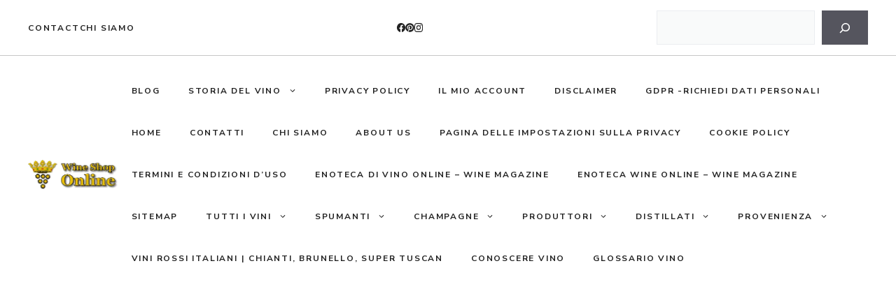

--- FILE ---
content_type: text/html; charset=UTF-8
request_url: https://online-wine-shop.com/tag/carbonada-con-birra-scura/
body_size: 20271
content:
<!DOCTYPE html>
<html lang="it-IT" prefix="og: https://ogp.me/ns#">
<head>
<meta charset="UTF-8">
<meta name="viewport" content="width=device-width, initial-scale=1">
<!-- Ottimizzazione per i motori di ricerca di Rank Math - https://rankmath.com/ -->
<title>Carbonada con birra scura - Online Wine Shop news</title>
<meta name="robots" content="follow, noindex"/>
<meta property="og:locale" content="it_IT" />
<meta property="og:type" content="article" />
<meta property="og:title" content="Carbonada con birra scura - Online Wine Shop news" />
<meta property="og:url" content="https://online-wine-shop.com/tag/carbonada-con-birra-scura/" />
<meta property="og:site_name" content="Online Wine Shop News" />
<meta name="twitter:card" content="summary_large_image" />
<meta name="twitter:title" content="Carbonada con birra scura - Online Wine Shop news" />
<script type="application/ld+json" class="rank-math-schema-pro">{"@context":"https://schema.org","@graph":[{"@type":"Person","@id":"https://online-wine-shop.com/#person","name":"Online Wine Shop News","image":{"@type":"ImageObject","@id":"https://online-wine-shop.com/#logo","url":"https://online-wine-shop.com/wp-content/uploads/2017/09/wine-shop-online-logo-2.webp","contentUrl":"https://online-wine-shop.com/wp-content/uploads/2017/09/wine-shop-online-logo-2.webp","caption":"Online Wine Shop News","inLanguage":"it-IT","width":"260","height":"87"}},{"@type":"WebSite","@id":"https://online-wine-shop.com/#website","url":"https://online-wine-shop.com","name":"Online Wine Shop News","publisher":{"@id":"https://online-wine-shop.com/#person"},"inLanguage":"it-IT"},{"@type":"BreadcrumbList","@id":"https://online-wine-shop.com/tag/carbonada-con-birra-scura/#breadcrumb","itemListElement":[{"@type":"ListItem","position":"1","item":{"@id":"https://online-wine-shop.com","name":"Home"}},{"@type":"ListItem","position":"2","item":{"@id":"https://online-wine-shop.com/tag/carbonada-con-birra-scura/","name":"Carbonada con birra scura"}}]},{"@type":"CollectionPage","@id":"https://online-wine-shop.com/tag/carbonada-con-birra-scura/#webpage","url":"https://online-wine-shop.com/tag/carbonada-con-birra-scura/","name":"Carbonada con birra scura - Online Wine Shop news","isPartOf":{"@id":"https://online-wine-shop.com/#website"},"inLanguage":"it-IT","breadcrumb":{"@id":"https://online-wine-shop.com/tag/carbonada-con-birra-scura/#breadcrumb"}}]}</script>
<!-- /Rank Math WordPress SEO plugin -->
<link rel='dns-prefetch' href='//www.googletagmanager.com' />
<link rel='dns-prefetch' href='//pagead2.googlesyndication.com' />
<link href='https://fonts.gstatic.com' crossorigin rel='preconnect' />
<link href='https://fonts.googleapis.com' crossorigin rel='preconnect' />
<link rel="alternate" type="application/rss+xml" title="Online Wine Shop news &raquo; Feed" href="https://online-wine-shop.com/feed/" />
<link rel="alternate" type="application/rss+xml" title="Online Wine Shop news &raquo; Feed dei commenti" href="https://online-wine-shop.com/comments/feed/" />
<link rel="alternate" type="application/rss+xml" title="Online Wine Shop news &raquo; Carbonada con birra scura Feed del tag" href="https://online-wine-shop.com/tag/carbonada-con-birra-scura/feed/" />
<!-- <link rel='stylesheet' id='wp-block-library-css' href='https://online-wine-shop.com/wp-includes/css/dist/block-library/style.min.css?ver=6.5.7' media='all' /> -->
<link rel="stylesheet" type="text/css" href="//online-wine-shop.com/wp-content/cache/wpfc-minified/q7ekt8rd/e4257.css" media="all"/>
<style id='classic-theme-styles-inline-css'>
/*! This file is auto-generated */
.wp-block-button__link{color:#fff;background-color:#32373c;border-radius:9999px;box-shadow:none;text-decoration:none;padding:calc(.667em + 2px) calc(1.333em + 2px);font-size:1.125em}.wp-block-file__button{background:#32373c;color:#fff;text-decoration:none}
</style>
<style id='global-styles-inline-css'>
body{--wp--preset--color--black: #000000;--wp--preset--color--cyan-bluish-gray: #abb8c3;--wp--preset--color--white: #ffffff;--wp--preset--color--pale-pink: #f78da7;--wp--preset--color--vivid-red: #cf2e2e;--wp--preset--color--luminous-vivid-orange: #ff6900;--wp--preset--color--luminous-vivid-amber: #fcb900;--wp--preset--color--light-green-cyan: #7bdcb5;--wp--preset--color--vivid-green-cyan: #00d084;--wp--preset--color--pale-cyan-blue: #8ed1fc;--wp--preset--color--vivid-cyan-blue: #0693e3;--wp--preset--color--vivid-purple: #9b51e0;--wp--preset--color--contrast: var(--contrast);--wp--preset--color--contrast-2: var(--contrast-2);--wp--preset--color--contrast-3: var(--contrast-3);--wp--preset--color--base: var(--base);--wp--preset--color--base-2: var(--base-2);--wp--preset--color--base-3: var(--base-3);--wp--preset--color--accent: var(--accent);--wp--preset--gradient--vivid-cyan-blue-to-vivid-purple: linear-gradient(135deg,rgba(6,147,227,1) 0%,rgb(155,81,224) 100%);--wp--preset--gradient--light-green-cyan-to-vivid-green-cyan: linear-gradient(135deg,rgb(122,220,180) 0%,rgb(0,208,130) 100%);--wp--preset--gradient--luminous-vivid-amber-to-luminous-vivid-orange: linear-gradient(135deg,rgba(252,185,0,1) 0%,rgba(255,105,0,1) 100%);--wp--preset--gradient--luminous-vivid-orange-to-vivid-red: linear-gradient(135deg,rgba(255,105,0,1) 0%,rgb(207,46,46) 100%);--wp--preset--gradient--very-light-gray-to-cyan-bluish-gray: linear-gradient(135deg,rgb(238,238,238) 0%,rgb(169,184,195) 100%);--wp--preset--gradient--cool-to-warm-spectrum: linear-gradient(135deg,rgb(74,234,220) 0%,rgb(151,120,209) 20%,rgb(207,42,186) 40%,rgb(238,44,130) 60%,rgb(251,105,98) 80%,rgb(254,248,76) 100%);--wp--preset--gradient--blush-light-purple: linear-gradient(135deg,rgb(255,206,236) 0%,rgb(152,150,240) 100%);--wp--preset--gradient--blush-bordeaux: linear-gradient(135deg,rgb(254,205,165) 0%,rgb(254,45,45) 50%,rgb(107,0,62) 100%);--wp--preset--gradient--luminous-dusk: linear-gradient(135deg,rgb(255,203,112) 0%,rgb(199,81,192) 50%,rgb(65,88,208) 100%);--wp--preset--gradient--pale-ocean: linear-gradient(135deg,rgb(255,245,203) 0%,rgb(182,227,212) 50%,rgb(51,167,181) 100%);--wp--preset--gradient--electric-grass: linear-gradient(135deg,rgb(202,248,128) 0%,rgb(113,206,126) 100%);--wp--preset--gradient--midnight: linear-gradient(135deg,rgb(2,3,129) 0%,rgb(40,116,252) 100%);--wp--preset--font-size--small: 13px;--wp--preset--font-size--medium: 20px;--wp--preset--font-size--large: 36px;--wp--preset--font-size--x-large: 42px;--wp--preset--spacing--20: 0.44rem;--wp--preset--spacing--30: 0.67rem;--wp--preset--spacing--40: 1rem;--wp--preset--spacing--50: 1.5rem;--wp--preset--spacing--60: 2.25rem;--wp--preset--spacing--70: 3.38rem;--wp--preset--spacing--80: 5.06rem;--wp--preset--shadow--natural: 6px 6px 9px rgba(0, 0, 0, 0.2);--wp--preset--shadow--deep: 12px 12px 50px rgba(0, 0, 0, 0.4);--wp--preset--shadow--sharp: 6px 6px 0px rgba(0, 0, 0, 0.2);--wp--preset--shadow--outlined: 6px 6px 0px -3px rgba(255, 255, 255, 1), 6px 6px rgba(0, 0, 0, 1);--wp--preset--shadow--crisp: 6px 6px 0px rgba(0, 0, 0, 1);}:where(.is-layout-flex){gap: 0.5em;}:where(.is-layout-grid){gap: 0.5em;}body .is-layout-flex{display: flex;}body .is-layout-flex{flex-wrap: wrap;align-items: center;}body .is-layout-flex > *{margin: 0;}body .is-layout-grid{display: grid;}body .is-layout-grid > *{margin: 0;}:where(.wp-block-columns.is-layout-flex){gap: 2em;}:where(.wp-block-columns.is-layout-grid){gap: 2em;}:where(.wp-block-post-template.is-layout-flex){gap: 1.25em;}:where(.wp-block-post-template.is-layout-grid){gap: 1.25em;}.has-black-color{color: var(--wp--preset--color--black) !important;}.has-cyan-bluish-gray-color{color: var(--wp--preset--color--cyan-bluish-gray) !important;}.has-white-color{color: var(--wp--preset--color--white) !important;}.has-pale-pink-color{color: var(--wp--preset--color--pale-pink) !important;}.has-vivid-red-color{color: var(--wp--preset--color--vivid-red) !important;}.has-luminous-vivid-orange-color{color: var(--wp--preset--color--luminous-vivid-orange) !important;}.has-luminous-vivid-amber-color{color: var(--wp--preset--color--luminous-vivid-amber) !important;}.has-light-green-cyan-color{color: var(--wp--preset--color--light-green-cyan) !important;}.has-vivid-green-cyan-color{color: var(--wp--preset--color--vivid-green-cyan) !important;}.has-pale-cyan-blue-color{color: var(--wp--preset--color--pale-cyan-blue) !important;}.has-vivid-cyan-blue-color{color: var(--wp--preset--color--vivid-cyan-blue) !important;}.has-vivid-purple-color{color: var(--wp--preset--color--vivid-purple) !important;}.has-black-background-color{background-color: var(--wp--preset--color--black) !important;}.has-cyan-bluish-gray-background-color{background-color: var(--wp--preset--color--cyan-bluish-gray) !important;}.has-white-background-color{background-color: var(--wp--preset--color--white) !important;}.has-pale-pink-background-color{background-color: var(--wp--preset--color--pale-pink) !important;}.has-vivid-red-background-color{background-color: var(--wp--preset--color--vivid-red) !important;}.has-luminous-vivid-orange-background-color{background-color: var(--wp--preset--color--luminous-vivid-orange) !important;}.has-luminous-vivid-amber-background-color{background-color: var(--wp--preset--color--luminous-vivid-amber) !important;}.has-light-green-cyan-background-color{background-color: var(--wp--preset--color--light-green-cyan) !important;}.has-vivid-green-cyan-background-color{background-color: var(--wp--preset--color--vivid-green-cyan) !important;}.has-pale-cyan-blue-background-color{background-color: var(--wp--preset--color--pale-cyan-blue) !important;}.has-vivid-cyan-blue-background-color{background-color: var(--wp--preset--color--vivid-cyan-blue) !important;}.has-vivid-purple-background-color{background-color: var(--wp--preset--color--vivid-purple) !important;}.has-black-border-color{border-color: var(--wp--preset--color--black) !important;}.has-cyan-bluish-gray-border-color{border-color: var(--wp--preset--color--cyan-bluish-gray) !important;}.has-white-border-color{border-color: var(--wp--preset--color--white) !important;}.has-pale-pink-border-color{border-color: var(--wp--preset--color--pale-pink) !important;}.has-vivid-red-border-color{border-color: var(--wp--preset--color--vivid-red) !important;}.has-luminous-vivid-orange-border-color{border-color: var(--wp--preset--color--luminous-vivid-orange) !important;}.has-luminous-vivid-amber-border-color{border-color: var(--wp--preset--color--luminous-vivid-amber) !important;}.has-light-green-cyan-border-color{border-color: var(--wp--preset--color--light-green-cyan) !important;}.has-vivid-green-cyan-border-color{border-color: var(--wp--preset--color--vivid-green-cyan) !important;}.has-pale-cyan-blue-border-color{border-color: var(--wp--preset--color--pale-cyan-blue) !important;}.has-vivid-cyan-blue-border-color{border-color: var(--wp--preset--color--vivid-cyan-blue) !important;}.has-vivid-purple-border-color{border-color: var(--wp--preset--color--vivid-purple) !important;}.has-vivid-cyan-blue-to-vivid-purple-gradient-background{background: var(--wp--preset--gradient--vivid-cyan-blue-to-vivid-purple) !important;}.has-light-green-cyan-to-vivid-green-cyan-gradient-background{background: var(--wp--preset--gradient--light-green-cyan-to-vivid-green-cyan) !important;}.has-luminous-vivid-amber-to-luminous-vivid-orange-gradient-background{background: var(--wp--preset--gradient--luminous-vivid-amber-to-luminous-vivid-orange) !important;}.has-luminous-vivid-orange-to-vivid-red-gradient-background{background: var(--wp--preset--gradient--luminous-vivid-orange-to-vivid-red) !important;}.has-very-light-gray-to-cyan-bluish-gray-gradient-background{background: var(--wp--preset--gradient--very-light-gray-to-cyan-bluish-gray) !important;}.has-cool-to-warm-spectrum-gradient-background{background: var(--wp--preset--gradient--cool-to-warm-spectrum) !important;}.has-blush-light-purple-gradient-background{background: var(--wp--preset--gradient--blush-light-purple) !important;}.has-blush-bordeaux-gradient-background{background: var(--wp--preset--gradient--blush-bordeaux) !important;}.has-luminous-dusk-gradient-background{background: var(--wp--preset--gradient--luminous-dusk) !important;}.has-pale-ocean-gradient-background{background: var(--wp--preset--gradient--pale-ocean) !important;}.has-electric-grass-gradient-background{background: var(--wp--preset--gradient--electric-grass) !important;}.has-midnight-gradient-background{background: var(--wp--preset--gradient--midnight) !important;}.has-small-font-size{font-size: var(--wp--preset--font-size--small) !important;}.has-medium-font-size{font-size: var(--wp--preset--font-size--medium) !important;}.has-large-font-size{font-size: var(--wp--preset--font-size--large) !important;}.has-x-large-font-size{font-size: var(--wp--preset--font-size--x-large) !important;}
.wp-block-navigation a:where(:not(.wp-element-button)){color: inherit;}
:where(.wp-block-post-template.is-layout-flex){gap: 1.25em;}:where(.wp-block-post-template.is-layout-grid){gap: 1.25em;}
:where(.wp-block-columns.is-layout-flex){gap: 2em;}:where(.wp-block-columns.is-layout-grid){gap: 2em;}
.wp-block-pullquote{font-size: 1.5em;line-height: 1.6;}
</style>
<!-- <link rel='stylesheet' id='contact-form-7-css' href='https://online-wine-shop.com/wp-content/plugins/contact-form-7/includes/css/styles.css?ver=5.9.8' media='all' /> -->
<!-- <link rel='stylesheet' id='toc-screen-css' href='https://online-wine-shop.com/wp-content/plugins/table-of-contents-plus/screen.min.css?ver=2411.1' media='all' /> -->
<!-- <link rel='stylesheet' id='generate-style-css' href='https://online-wine-shop.com/wp-content/themes/generatepress/assets/css/main.min.css?ver=3.3.0' media='all' /> -->
<link rel="stylesheet" type="text/css" href="//online-wine-shop.com/wp-content/cache/wpfc-minified/1cae1lq9/e4258.css" media="all"/>
<style id='generate-style-inline-css'>
.is-right-sidebar{width:30%;}.is-left-sidebar{width:30%;}.site-content .content-area{width:100%;}@media (max-width: 992px){.main-navigation .menu-toggle,.sidebar-nav-mobile:not(#sticky-placeholder){display:block;}.main-navigation ul,.gen-sidebar-nav,.main-navigation:not(.slideout-navigation):not(.toggled) .main-nav > ul,.has-inline-mobile-toggle #site-navigation .inside-navigation > *:not(.navigation-search):not(.main-nav){display:none;}.nav-align-right .inside-navigation,.nav-align-center .inside-navigation{justify-content:space-between;}.has-inline-mobile-toggle .mobile-menu-control-wrapper{display:flex;flex-wrap:wrap;}.has-inline-mobile-toggle .inside-header{flex-direction:row;text-align:left;flex-wrap:wrap;}.has-inline-mobile-toggle .header-widget,.has-inline-mobile-toggle #site-navigation{flex-basis:100%;}.nav-float-left .has-inline-mobile-toggle #site-navigation{order:10;}}
.dynamic-author-image-rounded{border-radius:100%;}.dynamic-featured-image, .dynamic-author-image{vertical-align:middle;}.one-container.blog .dynamic-content-template:not(:last-child), .one-container.archive .dynamic-content-template:not(:last-child){padding-bottom:0px;}.dynamic-entry-excerpt > p:last-child{margin-bottom:0px;}
</style>
<link rel='stylesheet' id='generate-google-fonts-css' href='https://fonts.googleapis.com/css?family=Prata%3Aregular%7CNunito+Sans%3Aregular%2C600%2C700&#038;display=auto&#038;ver=3.3.0' media='all' />
<!-- <link rel='stylesheet' id='generatepress-dynamic-css' href='https://online-wine-shop.com/wp-content/uploads/generatepress/style.min.css?ver=1754291508' media='all' /> -->
<link rel="stylesheet" type="text/css" href="//online-wine-shop.com/wp-content/cache/wpfc-minified/8j1rn6jl/e4257.css" media="all"/>
<style id='generateblocks-inline-css'>
.gb-container .wp-block-image img{vertical-align:middle;}.gb-container .gb-shape{position:absolute;overflow:hidden;pointer-events:none;line-height:0;}.gb-container .gb-shape svg{fill:currentColor;}.gb-container-6481db8f{background-color:var(--base-3);border-bottom-style: solid;border-bottom-width:1px;border-color:rgba(69, 69, 69, 0.3);}.gb-container-dd18ed2b{max-width:1260px;display:flex;align-items:center;justify-content:space-between;margin-right:auto;margin-left:auto;padding:15px 30px;}.gb-container-fa316a58{display:flex;column-gap:40px;}.gb-container-7afcb2fa{display:flex;column-gap:25px;}.gb-container-59c56a29{background-color:var(--base-3);}.gb-container-88a17662{max-width:1260px;margin-right:auto;margin-left:auto;padding:25px 30px 30px;}.gb-container-86172639{height:100%;background-color:var(--base-3);padding-right:30px;padding-bottom:25px;padding-left:30px;}.gb-grid-wrapper > .gb-grid-column-86172639{width:33.33%;}.gb-container-2a4a34eb{min-height:250px;display:flex;align-items:flex-start;column-gap:5px;z-index:10;position:relative;overflow-x:hidden;overflow-y:hidden;margin-right:-30px;margin-bottom:30px;margin-left:-30px;padding:15px;background-repeat:no-repeat;background-position:center center;background-size:cover;}.gb-container-2a4a34eb.gb-has-dynamic-bg{background-image:var(--background-url);}.gb-container-2a4a34eb.gb-no-dynamic-bg{background-image:none;}.gb-container-ef19b6ac > .gb-inside-container{padding:0 30px;max-width:1260px;margin-left:auto;margin-right:auto;}.gb-grid-wrapper > .gb-grid-column-ef19b6ac > .gb-container{display:flex;flex-direction:column;height:100%;}.gb-container-b44c3559{margin-top:80px;background-color:var(--base-3);color:var(--contrast-2);}.gb-container-b44c3559 a{color:var(--contrast-2);}.gb-container-b44c3559 a:hover{color:#888888;}.gb-container-055f2311{max-width:1260px;margin-right:auto;margin-left:auto;padding:120px 30px;}.gb-container-7ad87699{height:100%;}.gb-grid-wrapper > .gb-grid-column-7ad87699{width:60%;}.gb-container-1163293f{height:100%;}.gb-grid-wrapper > .gb-grid-column-1163293f{width:18%;}.gb-container-ab03ade7{height:100%;}.gb-grid-wrapper > .gb-grid-column-ab03ade7{width:16%;}.gb-container-62df832b{height:100%;display:flex;flex-direction:column;}.gb-grid-wrapper > .gb-grid-column-62df832b{width:6%;}.gb-container-b54527b6{height:100%;border-top-style: solid;border-top-width:1px;border-color:rgba(102, 102, 102, 0.5);padding-top:60px;}.gb-grid-wrapper > .gb-grid-column-b54527b6{width:100%;}.gb-button{text-decoration:none;}.gb-icon svg{height:1em;width:1em;fill:currentColor;}a.gb-button-547640a1{display:inline-flex;align-items:center;justify-content:center;color:var(--contrast);font-size:12px;font-weight:700;text-transform:uppercase;text-align:center;letter-spacing:0.15em;}a.gb-button-547640a1:hover, a.gb-button-547640a1:active, a.gb-button-547640a1:focus{color:var(--contrast-2);}a.gb-button-8319cd9d{display:inline-flex;align-items:center;justify-content:center;color:var(--contrast);font-size:12px;font-weight:700;text-transform:uppercase;text-align:center;letter-spacing:0.15em;margin-right:40px;}a.gb-button-8319cd9d:hover, a.gb-button-8319cd9d:active, a.gb-button-8319cd9d:focus{color:var(--contrast-2);}a.gb-button-21236cc4{display:inline-flex;align-items:center;justify-content:center;color:var(--contrast);text-align:center;}a.gb-button-21236cc4:hover, a.gb-button-21236cc4:active, a.gb-button-21236cc4:focus{color:var(--contrast-2);}a.gb-button-21236cc4 .gb-icon{font-size:0.7em;line-height:0;}a.gb-button-edb459af{display:inline-flex;align-items:center;justify-content:center;color:var(--contrast);text-align:center;}a.gb-button-edb459af:hover, a.gb-button-edb459af:active, a.gb-button-edb459af:focus{color:var(--contrast-2);}a.gb-button-edb459af .gb-icon{font-size:0.7em;line-height:0;}a.gb-button-3a501923{display:inline-flex;align-items:center;justify-content:center;color:var(--contrast);text-align:center;}a.gb-button-3a501923:hover, a.gb-button-3a501923:active, a.gb-button-3a501923:focus{color:var(--contrast-2);}a.gb-button-3a501923 .gb-icon{font-size:0.7em;line-height:0;}a.gb-button-db7e6d2e{display:inline-flex;align-items:center;justify-content:center;background-color:var(--contrast-3);color:var(--base-3);font-size:10px;font-weight:700;text-transform:uppercase;text-align:center;letter-spacing:0.1em;padding:3px 7px 2px 8px;margin-right:8px;}a.gb-button-db7e6d2e:hover, a.gb-button-db7e6d2e:active, a.gb-button-db7e6d2e:focus{background-color:var(--accent);color:var(--base-3);}a.gb-button-77995f77{display:inline-flex;align-items:center;justify-content:center;color:var(--contrast-3);font-size:14px;font-weight:700;text-transform:uppercase;text-align:center;letter-spacing:0.1em;margin-top:auto;}a.gb-button-77995f77:hover, a.gb-button-77995f77:active, a.gb-button-77995f77:focus{color:var(--accent);}a.gb-button-77995f77 .gb-icon{font-size:1em;line-height:0;padding-left:0.5em;}.gb-button-wrapper a.gb-button-beea65a6{display:inline-flex;align-items:center;justify-content:center;color:var(--contrast-3);font-size:15px;font-weight:700;text-transform:uppercase;text-align:center;letter-spacing:0.1em;padding:10px 14px 8px 16px;margin-right:20px;margin-left:20px;border-style: solid;border-width:3px;border-color:var(--contrast-3);}.gb-button-wrapper a.gb-button-beea65a6:hover, .gb-button-wrapper a.gb-button-beea65a6:active, .gb-button-wrapper a.gb-button-beea65a6:focus{color:var(--contrast-3);border-color:var(--accent);}.gb-button-wrapper a.gb-button-beea65a6 .gb-icon{font-size:1em;line-height:0;padding-right:0.5em;}.gb-button-wrapper a.gb-button-ef3a1d58{display:inline-flex;align-items:center;justify-content:center;color:var(--contrast-3);font-size:15px;font-weight:700;text-transform:uppercase;text-align:center;letter-spacing:0.1em;padding:10px 14px 8px 16px;margin-right:20px;margin-left:20px;border-style: solid;border-width:3px;border-color:var(--contrast-3);}.gb-button-wrapper a.gb-button-ef3a1d58:hover, .gb-button-wrapper a.gb-button-ef3a1d58:active, .gb-button-wrapper a.gb-button-ef3a1d58:focus{color:var(--contrast-3);border-color:var(--accent);}.gb-button-wrapper a.gb-button-ef3a1d58 .gb-icon{font-size:1em;line-height:0;padding-left:0.5em;}a.gb-button-90e2431a{display:inline-flex;align-items:center;justify-content:center;color:var(--contrast-2);text-align:center;margin-bottom:18px;}a.gb-button-90e2431a:hover, a.gb-button-90e2431a:active, a.gb-button-90e2431a:focus{color:#888888;}a.gb-button-90e2431a .gb-icon{font-size:0.7em;line-height:0;}a.gb-button-7ee44481{display:inline-flex;align-items:center;justify-content:center;color:var(--contrast-2);text-align:center;margin-bottom:18px;}a.gb-button-7ee44481:hover, a.gb-button-7ee44481:active, a.gb-button-7ee44481:focus{color:#888888;}a.gb-button-7ee44481 .gb-icon{font-size:0.7em;line-height:0;}a.gb-button-a755dd5b{display:inline-flex;align-items:center;justify-content:center;color:var(--contrast-2);text-align:center;margin-bottom:18px;}a.gb-button-a755dd5b:hover, a.gb-button-a755dd5b:active, a.gb-button-a755dd5b:focus{color:#888888;}a.gb-button-a755dd5b .gb-icon{font-size:0.7em;line-height:0;}a.gb-button-cfbaf50e{display:inline-flex;align-items:center;justify-content:center;color:var(--contrast);text-align:center;margin-right:25px;}a.gb-button-cfbaf50e:hover, a.gb-button-cfbaf50e:active, a.gb-button-cfbaf50e:focus{color:var(--contrast-2);}a.gb-button-cfbaf50e .gb-icon{font-size:1.2em;line-height:0;}a.gb-button-d8fa9bd7{display:inline-flex;align-items:center;justify-content:center;color:var(--contrast);text-align:center;margin-right:25px;}a.gb-button-d8fa9bd7:hover, a.gb-button-d8fa9bd7:active, a.gb-button-d8fa9bd7:focus{color:var(--contrast-2);}a.gb-button-d8fa9bd7 .gb-icon{font-size:1.2em;line-height:0;}a.gb-button-300cfee4{display:inline-flex;align-items:center;justify-content:center;color:var(--contrast);text-align:center;margin-right:25px;}a.gb-button-300cfee4:hover, a.gb-button-300cfee4:active, a.gb-button-300cfee4:focus{color:var(--contrast-2);}a.gb-button-300cfee4 .gb-icon{font-size:1.2em;line-height:0;}a.gb-button-69373788{display:inline-flex;align-items:center;justify-content:center;color:var(--contrast);text-align:center;}a.gb-button-69373788:hover, a.gb-button-69373788:active, a.gb-button-69373788:focus{color:var(--contrast-2);}a.gb-button-69373788 .gb-icon{font-size:1.2em;line-height:0;}.gb-icon svg{height:1em;width:1em;fill:currentColor;}.gb-highlight{background:none;color:unset;}h1.gb-headline-f32adc43{margin-bottom:15px;}h2.gb-headline-0d46e9d6{font-size:30px;margin-bottom:5px;}div.gb-headline-6cffd192{color:var(--contrast-2);line-height:1.1em;margin-bottom:12px;border-color:var(--accent);}div.gb-headline-6cffd192 a{color:var(--contrast-2);}div.gb-headline-6cffd192 a:hover{color:#888888;}div.gb-headline-1529036f{margin-bottom:20px;}p.gb-headline-264f20e3{font-size:17px;padding-right:340px;margin-bottom:0;}p.gb-headline-378c314d{display:flex;align-items:flex-start;font-size:11px;font-weight:700;text-transform:uppercase;letter-spacing:0.1em;margin-bottom:10px;}p.gb-headline-378c314d .gb-icon{line-height:0;padding-top:.25em;padding-right:0.4em;}p.gb-headline-378c314d .gb-icon svg{width:0.9em;height:0.9em;}p.gb-headline-11113809{display:flex;align-items:flex-start;font-size:11px;font-weight:700;text-transform:uppercase;letter-spacing:0.1em;margin-bottom:10px;}p.gb-headline-11113809 .gb-icon{line-height:0;padding-top:.25em;padding-right:0.4em;}p.gb-headline-11113809 .gb-icon svg{width:0.9em;height:0.9em;}p.gb-headline-c6010c7c{display:flex;align-items:flex-start;font-size:11px;font-weight:700;text-transform:uppercase;letter-spacing:0.1em;margin-bottom:10px;}p.gb-headline-c6010c7c .gb-icon{line-height:0;padding-top:.25em;padding-right:0.4em;}p.gb-headline-c6010c7c .gb-icon svg{width:0.9em;height:0.9em;}p.gb-headline-28646705{display:flex;align-items:flex-start;font-size:11px;font-weight:700;text-transform:uppercase;letter-spacing:0.1em;margin-bottom:10px;}p.gb-headline-28646705 .gb-icon{line-height:0;padding-top:.25em;padding-right:0.4em;}p.gb-headline-28646705 .gb-icon svg{width:0.9em;height:0.9em;}p.gb-headline-9b94e983{display:flex;align-items:flex-start;font-size:11px;font-weight:700;text-transform:uppercase;letter-spacing:0.1em;margin-bottom:10px;}p.gb-headline-9b94e983 .gb-icon{line-height:0;padding-top:.25em;padding-right:0.4em;}p.gb-headline-9b94e983 .gb-icon svg{width:0.9em;height:0.9em;}p.gb-headline-6e38ac3c{display:flex;align-items:flex-start;font-size:11px;font-weight:700;text-transform:uppercase;letter-spacing:0.1em;margin-bottom:10px;}p.gb-headline-6e38ac3c .gb-icon{line-height:0;padding-top:.25em;padding-right:0.4em;}p.gb-headline-6e38ac3c .gb-icon svg{width:0.9em;height:0.9em;}p.gb-headline-46a1c561{display:flex;align-items:flex-start;font-size:11px;font-weight:700;text-transform:uppercase;letter-spacing:0.1em;margin-bottom:0;}p.gb-headline-46a1c561 .gb-icon{line-height:0;padding-top:.25em;padding-right:0.4em;}p.gb-headline-46a1c561 .gb-icon svg{width:0.9em;height:0.9em;}p.gb-headline-241fb23c{display:flex;align-items:flex-start;font-size:11px;font-weight:700;text-transform:uppercase;letter-spacing:0.1em;margin-bottom:10px;}p.gb-headline-241fb23c .gb-icon{line-height:0;padding-top:.25em;padding-right:0.4em;}p.gb-headline-241fb23c .gb-icon svg{width:0.9em;height:0.9em;}p.gb-headline-2f325675{display:flex;align-items:flex-start;font-size:11px;font-weight:700;text-transform:uppercase;letter-spacing:0.1em;margin-bottom:10px;}p.gb-headline-2f325675 .gb-icon{line-height:0;padding-top:.25em;padding-right:0.4em;}p.gb-headline-2f325675 .gb-icon svg{width:0.9em;height:0.9em;}p.gb-headline-8fe8b642{display:flex;align-items:flex-start;font-size:11px;font-weight:700;text-transform:uppercase;letter-spacing:0.1em;margin-bottom:10px;}p.gb-headline-8fe8b642 .gb-icon{line-height:0;padding-top:.25em;padding-right:0.4em;}p.gb-headline-8fe8b642 .gb-icon svg{width:0.9em;height:0.9em;}p.gb-headline-8f8724b7{display:flex;align-items:flex-start;font-size:11px;font-weight:700;text-transform:uppercase;letter-spacing:0.1em;margin-bottom:10px;}p.gb-headline-8f8724b7 .gb-icon{line-height:0;padding-top:.25em;padding-right:0.4em;}p.gb-headline-8f8724b7 .gb-icon svg{width:0.9em;height:0.9em;}p.gb-headline-2a1b33a7{display:flex;align-items:flex-start;font-size:11px;font-weight:700;text-transform:uppercase;letter-spacing:0.1em;margin-bottom:10px;}p.gb-headline-2a1b33a7 .gb-icon{line-height:0;padding-top:.25em;padding-right:0.4em;}p.gb-headline-2a1b33a7 .gb-icon svg{width:0.9em;height:0.9em;}p.gb-headline-7aaa93c0{display:flex;align-items:flex-start;font-size:11px;font-weight:700;text-transform:uppercase;letter-spacing:0.1em;margin-bottom:10px;}p.gb-headline-7aaa93c0 .gb-icon{line-height:0;padding-top:.25em;padding-right:0.4em;}p.gb-headline-7aaa93c0 .gb-icon svg{width:0.9em;height:0.9em;}p.gb-headline-219b417c{display:flex;align-items:flex-start;font-size:11px;font-weight:700;text-transform:uppercase;letter-spacing:0.1em;margin-bottom:0;}p.gb-headline-219b417c .gb-icon{line-height:0;padding-top:.25em;padding-right:0.4em;}p.gb-headline-219b417c .gb-icon svg{width:0.9em;height:0.9em;}p.gb-headline-3d44d849{text-align:center;font-size:14px;margin-bottom:0;}.gb-grid-wrapper{display:flex;flex-wrap:wrap;}.gb-grid-column{box-sizing:border-box;}.gb-grid-wrapper .wp-block-image{margin-bottom:0;}.gb-grid-wrapper-af396a36{row-gap:40px;margin-left:-40px;}.gb-grid-wrapper-af396a36 > .gb-grid-column{padding-left:40px;}.gb-grid-wrapper-8771399f > .gb-grid-column{padding-bottom:60px;}.gb-button-wrapper{display:flex;flex-wrap:wrap;align-items:flex-start;justify-content:flex-start;clear:both;}.gb-button-wrapper-4178d196{justify-content:center;}.gb-block-image img{vertical-align:middle;}.gb-block-image-645653c2{margin-bottom:15px;}.gb-image-645653c2{width:100px;height:31px;}@media (min-width: 1025px) {.gb-grid-wrapper > div.gb-grid-column-b54527b6{padding-bottom:0;}}@media (max-width: 1024px) {.gb-grid-wrapper > .gb-grid-column-86172639{width:50%;}.gb-grid-wrapper > .gb-grid-column-7ad87699{width:100%;}.gb-grid-wrapper > .gb-grid-column-1163293f{width:40%;}.gb-grid-wrapper > .gb-grid-column-ab03ade7{width:40%;}.gb-container-62df832b{flex-direction:column;align-items:flex-start;justify-content:flex-start;row-gap:10px;}.gb-grid-wrapper > .gb-grid-column-62df832b{width:20%;}a.gb-button-90e2431a{margin-right:0;margin-bottom:0;}a.gb-button-7ee44481{margin-right:0;margin-bottom:0;}a.gb-button-a755dd5b{margin-right:0;margin-bottom:0;}p.gb-headline-264f20e3{padding-right:0;}}@media (max-width: 1024px) and (min-width: 768px) {.gb-grid-wrapper > div.gb-grid-column-b54527b6{padding-bottom:0;}}@media (max-width: 767px) {.gb-container-dd18ed2b{flex-direction:column;row-gap:20px;}.gb-grid-wrapper > .gb-grid-column-86172639{width:100%;}.gb-grid-wrapper > .gb-grid-column-7ad87699{width:100%;}.gb-grid-wrapper > .gb-grid-column-1163293f{width:100%;}.gb-grid-wrapper > div.gb-grid-column-1163293f{padding-bottom:0;}.gb-grid-wrapper > .gb-grid-column-ab03ade7{width:100%;}.gb-container-62df832b{flex-direction:row;align-items:flex-start;justify-content:flex-start;column-gap:20px;}.gb-grid-wrapper > .gb-grid-column-62df832b{width:100%;}.gb-grid-wrapper > .gb-grid-column-b54527b6{width:100%;}.gb-grid-wrapper > div.gb-grid-column-b54527b6{padding-bottom:0;}.gb-button-wrapper a.gb-button-beea65a6{margin-bottom:40px;}p.gb-headline-46a1c561{margin-bottom:10px;}}
</style>
<!-- <link rel='stylesheet' id='generate-blog-images-css' href='https://online-wine-shop.com/wp-content/plugins/gp-premium/blog/functions/css/featured-images.min.css?ver=2.5.4' media='all' /> -->
<!-- <link rel='stylesheet' id='generate-offside-css' href='https://online-wine-shop.com/wp-content/plugins/gp-premium/menu-plus/functions/css/offside.min.css?ver=2.5.4' media='all' /> -->
<link rel="stylesheet" type="text/css" href="//online-wine-shop.com/wp-content/cache/wpfc-minified/6o4cvg8x/e4258.css" media="all"/>
<style id='generate-offside-inline-css'>
:root{--gp-slideout-width:265px;}.slideout-navigation.main-navigation{background-color:var(--base-2);}.slideout-navigation.main-navigation .main-nav ul li a{color:var(--contrast);}.slideout-navigation.main-navigation .main-nav ul li:not([class*="current-menu-"]):hover > a, .slideout-navigation.main-navigation .main-nav ul li:not([class*="current-menu-"]):focus > a, .slideout-navigation.main-navigation .main-nav ul li.sfHover:not([class*="current-menu-"]) > a{color:var(--contrast-2);background-color:var(--base-2);}.slideout-navigation.main-navigation .main-nav ul li[class*="current-menu-"] > a{color:var(--contrast);background-color:var(--base-2);}.slideout-navigation, .slideout-navigation a{color:var(--contrast);}.slideout-navigation button.slideout-exit{color:var(--contrast);padding-left:20px;padding-right:20px;}.slide-opened nav.toggled .menu-toggle:before{display:none;}@media (max-width: 992px){.menu-bar-item.slideout-toggle{display:none;}}
</style>
<script src='//online-wine-shop.com/wp-content/cache/wpfc-minified/jpuhbr1o/e4258.js' type="text/javascript"></script>
<!-- <script src="https://online-wine-shop.com/wp-includes/js/jquery/jquery.min.js?ver=3.7.1" id="jquery-core-js"></script> -->
<!-- <script src="https://online-wine-shop.com/wp-includes/js/jquery/jquery-migrate.min.js?ver=3.4.1" id="jquery-migrate-js"></script> -->
<!-- Snippet del tag Google (gtag.js) aggiunto da Site Kit -->
<!-- Snippet Google Analytics aggiunto da Site Kit -->
<script src="https://www.googletagmanager.com/gtag/js?id=GT-TWZC24X" id="google_gtagjs-js" async></script>
<script id="google_gtagjs-js-after">
window.dataLayer = window.dataLayer || [];function gtag(){dataLayer.push(arguments);}
gtag("set","linker",{"domains":["online-wine-shop.com"]});
gtag("js", new Date());
gtag("set", "developer_id.dZTNiMT", true);
gtag("config", "GT-TWZC24X");
</script>
<link rel="https://api.w.org/" href="https://online-wine-shop.com/wp-json/" /><link rel="alternate" type="application/json" href="https://online-wine-shop.com/wp-json/wp/v2/tags/549" /><link rel="EditURI" type="application/rsd+xml" title="RSD" href="https://online-wine-shop.com/xmlrpc.php?rsd" />
<meta name="generator" content="WordPress 6.5.7" />
<meta name="generator" content="Site Kit by Google 1.170.0" />
<!-- Meta tag Google AdSense aggiunti da Site Kit -->
<meta name="google-adsense-platform-account" content="ca-host-pub-2644536267352236">
<meta name="google-adsense-platform-domain" content="sitekit.withgoogle.com">
<!-- Fine dei meta tag Google AdSense aggiunti da Site Kit -->
<script src='//online-wine-shop.com/wp-content/cache/wpfc-minified/lwr4u0z1/i0j0y.js' type="text/javascript"></script>
<!-- <script id="google_gtagjs" src="https://online-wine-shop.com/?local_ga_js=7c70073dc2b51f632044ef1bfc83b766" async></script> -->
<script id="google_gtagjs-inline">
window.dataLayer = window.dataLayer || [];function gtag(){dataLayer.push(arguments);}gtag('js', new Date());gtag('config', 'G-7M45QR8R4G', {'anonymize_ip': true} );
</script>
<!-- Snippet Google AdSense aggiunto da Site Kit -->
<script async src="https://pagead2.googlesyndication.com/pagead/js/adsbygoogle.js?client=ca-pub-4063381593765518&amp;host=ca-host-pub-2644536267352236" crossorigin="anonymous"></script>
<!-- Termina lo snippet Google AdSense aggiunto da Site Kit -->
<link rel="icon" href="https://online-wine-shop.com/wp-content/uploads/2017/10/wineshop-uva-e-stelle-PNG-1.webp" sizes="32x32" />
<link rel="icon" href="https://online-wine-shop.com/wp-content/uploads/2017/10/wineshop-uva-e-stelle-PNG-1.webp" sizes="192x192" />
<link rel="apple-touch-icon" href="https://online-wine-shop.com/wp-content/uploads/2017/10/wineshop-uva-e-stelle-PNG-1.webp" />
<meta name="msapplication-TileImage" content="https://online-wine-shop.com/wp-content/uploads/2017/10/wineshop-uva-e-stelle-PNG-1.webp" />
<style id="wp-custom-css">
/* GeneratePress Site CSS */  /* End GeneratePress Site CSS */		</style>
</head>
<body class="archive tag tag-carbonada-con-birra-scura tag-549 wp-custom-logo wp-embed-responsive post-image-above-header post-image-aligned-center slideout-enabled slideout-mobile sticky-menu-slide no-sidebar nav-float-right one-container header-aligned-left dropdown-hover" itemtype="https://schema.org/Blog" itemscope>
<a class="screen-reader-text skip-link" href="#content" title="Vai al contenuto">Vai al contenuto</a><div class="gb-container gb-container-6481db8f hide-on-mobile hide-on-tablet">
<div class="gb-container gb-container-dd18ed2b">
<div class="gb-container gb-container-fa316a58">
<a class="gb-button gb-button-547640a1 gb-button-text" href="/?page_id=167">Contact</a>
<a class="gb-button gb-button-8319cd9d gb-button-text" href="/?page_id=169">chi siamo</a>
</div>
<script async src="https://pagead2.googlesyndication.com/pagead/js/adsbygoogle.js?client=ca-pub-4063381593765518"
crossorigin="anonymous"></script>
<div class="gb-container gb-container-7afcb2fa">
<a class="gb-button gb-button-21236cc4" href="https://www.facebook.com/winevinonline" aria-label="facebook"><span class="gb-icon"><svg viewBox="0 0 16 16" class="bi bi-facebook" fill="currentColor" height="16" width="16" xmlns="http://www.w3.org/2000/svg">   <path d="M16 8.049c0-4.446-3.582-8.05-8-8.05C3.58 0-.002 3.603-.002 8.05c0 4.017 2.926 7.347 6.75 7.951v-5.625h-2.03V8.05H6.75V6.275c0-2.017 1.195-3.131 3.022-3.131.876 0 1.791.157 1.791.157v1.98h-1.009c-.993 0-1.303.621-1.303 1.258v1.51h2.218l-.354 2.326H9.25V16c3.824-.604 6.75-3.934 6.75-7.951z"></path> </svg></span></a>
<a class="gb-button gb-button-edb459af" href="https://www.pinterest.it/Winekingstory/" aria-label="twitter"><span class="gb-icon"><svg aria-hidden="true" role="img" height="1em" width="1em" viewBox="0 0 496 512" xmlns="http://www.w3.org/2000/svg"><path fill="currentColor" d="M496 256c0 137-111 248-248 248-25.6 0-50.2-3.9-73.4-11.1 10.1-16.5 25.2-43.5 30.8-65 3-11.6 15.4-59 15.4-59 8.1 15.4 31.7 28.5 56.8 28.5 74.8 0 128.7-68.8 128.7-154.3 0-81.9-66.9-143.2-152.9-143.2-107 0-163.9 71.8-163.9 150.1 0 36.4 19.4 81.7 50.3 96.1 4.7 2.2 7.2 1.2 8.3-3.3.8-3.4 5-20.3 6.9-28.1.6-2.5.3-4.7-1.7-7.1-10.1-12.5-18.3-35.3-18.3-56.6 0-54.7 41.4-107.6 112-107.6 60.9 0 103.6 41.5 103.6 100.9 0 67.1-33.9 113.6-78 113.6-24.3 0-42.6-20.1-36.7-44.8 7-29.5 20.5-61.3 20.5-82.6 0-19-10.2-34.9-31.4-34.9-24.9 0-44.9 25.7-44.9 60.2 0 22 7.4 36.8 7.4 36.8s-24.5 103.8-29 123.2c-5 21.4-3 51.6-.9 71.2C65.4 450.9 0 361.1 0 256 0 119 111 8 248 8s248 111 248 248z"></path></svg></span></a>
<a class="gb-button gb-button-3a501923" href="https://www.instagram.com/luxurywineshop" aria-label="instagram"><span class="gb-icon"><svg viewBox="0 0 16 16" class="bi bi-instagram" fill="currentColor" height="16" width="16" xmlns="http://www.w3.org/2000/svg">   <path d="M8 0C5.829 0 5.556.01 4.703.048 3.85.088 3.269.222 2.76.42a3.917 3.917 0 0 0-1.417.923A3.927 3.927 0 0 0 .42 2.76C.222 3.268.087 3.85.048 4.7.01 5.555 0 5.827 0 8.001c0 2.172.01 2.444.048 3.297.04.852.174 1.433.372 1.942.205.526.478.972.923 1.417.444.445.89.719 1.416.923.51.198 1.09.333 1.942.372C5.555 15.99 5.827 16 8 16s2.444-.01 3.298-.048c.851-.04 1.434-.174 1.943-.372a3.916 3.916 0 0 0 1.416-.923c.445-.445.718-.891.923-1.417.197-.509.332-1.09.372-1.942C15.99 10.445 16 10.173 16 8s-.01-2.445-.048-3.299c-.04-.851-.175-1.433-.372-1.941a3.926 3.926 0 0 0-.923-1.417A3.911 3.911 0 0 0 13.24.42c-.51-.198-1.092-.333-1.943-.372C10.443.01 10.172 0 7.998 0h.003zm-.717 1.442h.718c2.136 0 2.389.007 3.232.046.78.035 1.204.166 1.486.275.373.145.64.319.92.599.28.28.453.546.598.92.11.281.24.705.275 1.485.039.843.047 1.096.047 3.231s-.008 2.389-.047 3.232c-.035.78-.166 1.203-.275 1.485a2.47 2.47 0 0 1-.599.919c-.28.28-.546.453-.92.598-.28.11-.704.24-1.485.276-.843.038-1.096.047-3.232.047s-2.39-.009-3.233-.047c-.78-.036-1.203-.166-1.485-.276a2.478 2.478 0 0 1-.92-.598 2.48 2.48 0 0 1-.6-.92c-.109-.281-.24-.705-.275-1.485-.038-.843-.046-1.096-.046-3.233 0-2.136.008-2.388.046-3.231.036-.78.166-1.204.276-1.486.145-.373.319-.64.599-.92.28-.28.546-.453.92-.598.282-.11.705-.24 1.485-.276.738-.034 1.024-.044 2.515-.045v.002zm4.988 1.328a.96.96 0 1 0 0 1.92.96.96 0 0 0 0-1.92zm-4.27 1.122a4.109 4.109 0 1 0 0 8.217 4.109 4.109 0 0 0 0-8.217zm0 1.441a2.667 2.667 0 1 1 0 5.334 2.667 2.667 0 0 1 0-5.334z"></path> </svg></span></a>
</div>
<form role="search" method="get" action="https://online-wine-shop.com/" class="wp-block-search__button-outside wp-block-search__icon-button wp-block-search"    ><label class="wp-block-search__label screen-reader-text" for="wp-block-search__input-1" >Cerca</label><div class="wp-block-search__inside-wrapper " ><input class="wp-block-search__input" id="wp-block-search__input-1" placeholder="" value="" type="search" name="s" required /><button aria-label="Cerca" class="wp-block-search__button has-icon wp-element-button" type="submit" ><svg class="search-icon" viewBox="0 0 24 24" width="24" height="24">
<path d="M13 5c-3.3 0-6 2.7-6 6 0 1.4.5 2.7 1.3 3.7l-3.8 3.8 1.1 1.1 3.8-3.8c1 .8 2.3 1.3 3.7 1.3 3.3 0 6-2.7 6-6S16.3 5 13 5zm0 10.5c-2.5 0-4.5-2-4.5-4.5s2-4.5 4.5-4.5 4.5 2 4.5 4.5-2 4.5-4.5 4.5z"></path>
</svg></button></div></form>
</div>
</div>		<header class="site-header has-inline-mobile-toggle" id="masthead" aria-label="Sito"  itemtype="https://schema.org/WPHeader" itemscope>
<div class="inside-header grid-container">
<div class="site-logo">
<a href="https://online-wine-shop.com/" rel="home">
<img  class="header-image is-logo-image" alt="Online Wine Shop news" src="https://online-wine-shop.com/wp-content/uploads/2017/09/wine-shop-online-logo-2.webp" width="260" height="87" />
</a>
</div>	<nav class="main-navigation mobile-menu-control-wrapper" id="mobile-menu-control-wrapper" aria-label="Attiva/Disattiva dispositivi mobili">
<div class="menu-bar-items"></div>		<button data-nav="site-navigation" class="menu-toggle" aria-controls="generate-slideout-menu" aria-expanded="false">
<span class="gp-icon icon-menu-bars"><svg viewBox="0 0 512 512" aria-hidden="true" xmlns="http://www.w3.org/2000/svg" width="1em" height="1em"><path d="M0 96c0-13.255 10.745-24 24-24h464c13.255 0 24 10.745 24 24s-10.745 24-24 24H24c-13.255 0-24-10.745-24-24zm0 160c0-13.255 10.745-24 24-24h464c13.255 0 24 10.745 24 24s-10.745 24-24 24H24c-13.255 0-24-10.745-24-24zm0 160c0-13.255 10.745-24 24-24h464c13.255 0 24 10.745 24 24s-10.745 24-24 24H24c-13.255 0-24-10.745-24-24z" /></svg><svg viewBox="0 0 512 512" aria-hidden="true" xmlns="http://www.w3.org/2000/svg" width="1em" height="1em"><path d="M71.029 71.029c9.373-9.372 24.569-9.372 33.942 0L256 222.059l151.029-151.03c9.373-9.372 24.569-9.372 33.942 0 9.372 9.373 9.372 24.569 0 33.942L289.941 256l151.03 151.029c9.372 9.373 9.372 24.569 0 33.942-9.373 9.372-24.569 9.372-33.942 0L256 289.941l-151.029 151.03c-9.373 9.372-24.569 9.372-33.942 0-9.372-9.373-9.372-24.569 0-33.942L222.059 256 71.029 104.971c-9.372-9.373-9.372-24.569 0-33.942z" /></svg></span><span class="screen-reader-text">Menu</span>		</button>
</nav>
<nav class="main-navigation has-menu-bar-items sub-menu-right" id="site-navigation" aria-label="Principale"  itemtype="https://schema.org/SiteNavigationElement" itemscope>
<div class="inside-navigation grid-container">
<button class="menu-toggle" aria-controls="generate-slideout-menu" aria-expanded="false">
<span class="gp-icon icon-menu-bars"><svg viewBox="0 0 512 512" aria-hidden="true" xmlns="http://www.w3.org/2000/svg" width="1em" height="1em"><path d="M0 96c0-13.255 10.745-24 24-24h464c13.255 0 24 10.745 24 24s-10.745 24-24 24H24c-13.255 0-24-10.745-24-24zm0 160c0-13.255 10.745-24 24-24h464c13.255 0 24 10.745 24 24s-10.745 24-24 24H24c-13.255 0-24-10.745-24-24zm0 160c0-13.255 10.745-24 24-24h464c13.255 0 24 10.745 24 24s-10.745 24-24 24H24c-13.255 0-24-10.745-24-24z" /></svg><svg viewBox="0 0 512 512" aria-hidden="true" xmlns="http://www.w3.org/2000/svg" width="1em" height="1em"><path d="M71.029 71.029c9.373-9.372 24.569-9.372 33.942 0L256 222.059l151.029-151.03c9.373-9.372 24.569-9.372 33.942 0 9.372 9.373 9.372 24.569 0 33.942L289.941 256l151.03 151.029c9.372 9.373 9.372 24.569 0 33.942-9.373 9.372-24.569 9.372-33.942 0L256 289.941l-151.029 151.03c-9.373 9.372-24.569 9.372-33.942 0-9.372-9.373-9.372-24.569 0-33.942L222.059 256 71.029 104.971c-9.372-9.373-9.372-24.569 0-33.942z" /></svg></span><span class="screen-reader-text">Menu</span>				</button>
<div id="primary-menu" class="main-nav">
<ul class="menu sf-menu">
<li class="page_item page-item-2380"><a href="https://online-wine-shop.com/blog/">Blog</a></li>
<li class="page_item page-item-3145 menu-item-has-children"><a href="https://online-wine-shop.com/storia-del-vino/">Storia Del Vino<span role="presentation" class="dropdown-menu-toggle"><span class="gp-icon icon-arrow"><svg viewBox="0 0 330 512" aria-hidden="true" xmlns="http://www.w3.org/2000/svg" width="1em" height="1em"><path d="M305.913 197.085c0 2.266-1.133 4.815-2.833 6.514L171.087 335.593c-1.7 1.7-4.249 2.832-6.515 2.832s-4.815-1.133-6.515-2.832L26.064 203.599c-1.7-1.7-2.832-4.248-2.832-6.514s1.132-4.816 2.832-6.515l14.162-14.163c1.7-1.699 3.966-2.832 6.515-2.832 2.266 0 4.815 1.133 6.515 2.832l111.316 111.317 111.316-111.317c1.7-1.699 4.249-2.832 6.515-2.832s4.815 1.133 6.515 2.832l14.162 14.163c1.7 1.7 2.833 4.249 2.833 6.515z" /></svg></span></span></a>
<ul class='children'>
<li class="page_item page-item-3192"><a href="https://online-wine-shop.com/storia-del-vino/egitto/">Egitto</a></li>
<li class="page_item page-item-3193"><a href="https://online-wine-shop.com/storia-del-vino/greci/">Greci</a></li>
<li class="page_item page-item-3194"><a href="https://online-wine-shop.com/storia-del-vino/mesopotamia/">Mesopotamia</a></li>
</ul>
</li>
<li class="page_item page-item-3148"><a href="https://online-wine-shop.com/privacy-policy/">Privacy policy</a></li>
<li class="page_item page-item-3846"><a href="https://online-wine-shop.com/mio-account/">Il mio account</a></li>
<li class="page_item page-item-4805"><a href="https://online-wine-shop.com/disclaimer/">Disclaimer</a></li>
<li class="page_item page-item-4811"><a href="https://online-wine-shop.com/gdpr-richiedi-dati-personali/">GDPR -Richiedi dati personali</a></li>
<li class="page_item page-item-17"><a href="https://online-wine-shop.com/">Home</a></li>
<li class="page_item page-item-167"><a href="https://online-wine-shop.com/contact/">Contatti</a></li>
<li class="page_item page-item-169"><a href="https://online-wine-shop.com/about/">Chi siamo</a></li>
<li class="page_item page-item-31503"><a href="https://online-wine-shop.com/about-us/">About us</a></li>
<li class="page_item page-item-10644"><a href="https://online-wine-shop.com/pagina-delle-impostazioni-sulla-privacy/">Pagina delle impostazioni sulla privacy</a></li>
<li class="page_item page-item-12571"><a href="https://online-wine-shop.com/cookie-policy/">Cookie Policy</a></li>
<li class="page_item page-item-12584"><a href="https://online-wine-shop.com/termini-e-condizioni-duso/">Termini e condizioni d&#8217;uso</a></li>
<li class="page_item page-item-19827"><a href="https://online-wine-shop.com/enoteca-di-vino-online/">Enoteca di vino online &#8211; Wine magazine</a></li>
<li class="page_item page-item-31509"><a href="https://online-wine-shop.com/enoteca-wine-online-wine-magazine/">Enoteca wine online &#8211; Wine magazine</a></li>
<li class="page_item page-item-22297"><a href="https://online-wine-shop.com/sitemap/">Sitemap</a></li>
<li class="page_item page-item-6103 menu-item-has-children"><a href="https://online-wine-shop.com/tutti-i-vini/">Tutti I Vini<span role="presentation" class="dropdown-menu-toggle"><span class="gp-icon icon-arrow"><svg viewBox="0 0 330 512" aria-hidden="true" xmlns="http://www.w3.org/2000/svg" width="1em" height="1em"><path d="M305.913 197.085c0 2.266-1.133 4.815-2.833 6.514L171.087 335.593c-1.7 1.7-4.249 2.832-6.515 2.832s-4.815-1.133-6.515-2.832L26.064 203.599c-1.7-1.7-2.832-4.248-2.832-6.514s1.132-4.816 2.832-6.515l14.162-14.163c1.7-1.699 3.966-2.832 6.515-2.832 2.266 0 4.815 1.133 6.515 2.832l111.316 111.317 111.316-111.317c1.7-1.699 4.249-2.832 6.515-2.832s4.815 1.133 6.515 2.832l14.162 14.163c1.7 1.7 2.833 4.249 2.833 6.515z" /></svg></span></span></a>
<ul class='children'>
<li class="page_item page-item-6121"><a href="https://online-wine-shop.com/tutti-i-vini/vini-bianchi/">Vini Bianchi</a></li>
<li class="page_item page-item-6122"><a href="https://online-wine-shop.com/tutti-i-vini/vini-rosati/">Vini Rosati</a></li>
<li class="page_item page-item-6123"><a href="https://online-wine-shop.com/tutti-i-vini/vini-frizzanti/">Vini Frizzanti</a></li>
<li class="page_item page-item-6124"><a href="https://online-wine-shop.com/tutti-i-vini/vini-dolci/">Vini Dolci</a></li>
<li class="page_item page-item-6125"><a href="https://online-wine-shop.com/tutti-i-vini/moscato/">Moscato</a></li>
<li class="page_item page-item-6126"><a href="https://online-wine-shop.com/tutti-i-vini/passito/">Passito</a></li>
<li class="page_item page-item-6127"><a href="https://online-wine-shop.com/tutti-i-vini/vini-liquorosi/">Vini Liquorosi</a></li>
<li class="page_item page-item-6128"><a href="https://online-wine-shop.com/tutti-i-vini/vini-speziati/">Vini Speziati</a></li>
</ul>
</li>
<li class="page_item page-item-6105 menu-item-has-children"><a href="https://online-wine-shop.com/spumanti/">Spumanti<span role="presentation" class="dropdown-menu-toggle"><span class="gp-icon icon-arrow"><svg viewBox="0 0 330 512" aria-hidden="true" xmlns="http://www.w3.org/2000/svg" width="1em" height="1em"><path d="M305.913 197.085c0 2.266-1.133 4.815-2.833 6.514L171.087 335.593c-1.7 1.7-4.249 2.832-6.515 2.832s-4.815-1.133-6.515-2.832L26.064 203.599c-1.7-1.7-2.832-4.248-2.832-6.514s1.132-4.816 2.832-6.515l14.162-14.163c1.7-1.699 3.966-2.832 6.515-2.832 2.266 0 4.815 1.133 6.515 2.832l111.316 111.317 111.316-111.317c1.7-1.699 4.249-2.832 6.515-2.832s4.815 1.133 6.515 2.832l14.162 14.163c1.7 1.7 2.833 4.249 2.833 6.515z" /></svg></span></span></a>
<ul class='children'>
<li class="page_item page-item-6113"><a href="https://online-wine-shop.com/spumanti/tipi-di-spumanti/">Tipi Di Spumanti</a></li>
<li class="page_item page-item-6114"><a href="https://online-wine-shop.com/spumanti/produttori-di-spumanti/">Produttori Di Spumanti</a></li>
<li class="page_item page-item-6115"><a href="https://online-wine-shop.com/spumanti/produttori-di-prosecco/">Produttori Di Prosecco</a></li>
</ul>
</li>
<li class="page_item page-item-6107 menu-item-has-children"><a href="https://online-wine-shop.com/champagne/">Champagne<span role="presentation" class="dropdown-menu-toggle"><span class="gp-icon icon-arrow"><svg viewBox="0 0 330 512" aria-hidden="true" xmlns="http://www.w3.org/2000/svg" width="1em" height="1em"><path d="M305.913 197.085c0 2.266-1.133 4.815-2.833 6.514L171.087 335.593c-1.7 1.7-4.249 2.832-6.515 2.832s-4.815-1.133-6.515-2.832L26.064 203.599c-1.7-1.7-2.832-4.248-2.832-6.514s1.132-4.816 2.832-6.515l14.162-14.163c1.7-1.699 3.966-2.832 6.515-2.832 2.266 0 4.815 1.133 6.515 2.832l111.316 111.317 111.316-111.317c1.7-1.699 4.249-2.832 6.515-2.832s4.815 1.133 6.515 2.832l14.162 14.163c1.7 1.7 2.833 4.249 2.833 6.515z" /></svg></span></span></a>
<ul class='children'>
<li class="page_item page-item-6116"><a href="https://online-wine-shop.com/champagne/tipi-di-champagne/">Tipi Di Champagne</a></li>
<li class="page_item page-item-6117"><a href="https://online-wine-shop.com/champagne/produttori-di-champagne/">Produttori Di Champagne</a></li>
</ul>
</li>
<li class="page_item page-item-6109 menu-item-has-children"><a href="https://online-wine-shop.com/produttori/">Produttori<span role="presentation" class="dropdown-menu-toggle"><span class="gp-icon icon-arrow"><svg viewBox="0 0 330 512" aria-hidden="true" xmlns="http://www.w3.org/2000/svg" width="1em" height="1em"><path d="M305.913 197.085c0 2.266-1.133 4.815-2.833 6.514L171.087 335.593c-1.7 1.7-4.249 2.832-6.515 2.832s-4.815-1.133-6.515-2.832L26.064 203.599c-1.7-1.7-2.832-4.248-2.832-6.514s1.132-4.816 2.832-6.515l14.162-14.163c1.7-1.699 3.966-2.832 6.515-2.832 2.266 0 4.815 1.133 6.515 2.832l111.316 111.317 111.316-111.317c1.7-1.699 4.249-2.832 6.515-2.832s4.815 1.133 6.515 2.832l14.162 14.163c1.7 1.7 2.833 4.249 2.833 6.515z" /></svg></span></span></a>
<ul class='children'>
<li class="page_item page-item-6118"><a href="https://online-wine-shop.com/produttori/cantine/">Cantine</a></li>
</ul>
</li>
<li class="page_item page-item-6111 menu-item-has-children"><a href="https://online-wine-shop.com/distillati/">Distillati<span role="presentation" class="dropdown-menu-toggle"><span class="gp-icon icon-arrow"><svg viewBox="0 0 330 512" aria-hidden="true" xmlns="http://www.w3.org/2000/svg" width="1em" height="1em"><path d="M305.913 197.085c0 2.266-1.133 4.815-2.833 6.514L171.087 335.593c-1.7 1.7-4.249 2.832-6.515 2.832s-4.815-1.133-6.515-2.832L26.064 203.599c-1.7-1.7-2.832-4.248-2.832-6.514s1.132-4.816 2.832-6.515l14.162-14.163c1.7-1.699 3.966-2.832 6.515-2.832 2.266 0 4.815 1.133 6.515 2.832l111.316 111.317 111.316-111.317c1.7-1.699 4.249-2.832 6.515-2.832s4.815 1.133 6.515 2.832l14.162 14.163c1.7 1.7 2.833 4.249 2.833 6.515z" /></svg></span></span></a>
<ul class='children'>
<li class="page_item page-item-6119"><a href="https://online-wine-shop.com/distillati/distillerie/">Distillerie</a></li>
<li class="page_item page-item-6129"><a href="https://online-wine-shop.com/distillati/whisky/">Whisky</a></li>
<li class="page_item page-item-6130"><a href="https://online-wine-shop.com/distillati/gin/">Gin</a></li>
<li class="page_item page-item-6131"><a href="https://online-wine-shop.com/distillati/rum/">Rum</a></li>
<li class="page_item page-item-6132"><a href="https://online-wine-shop.com/distillati/grappa/">Grappa</a></li>
<li class="page_item page-item-6133"><a href="https://online-wine-shop.com/distillati/vodka/">Vodka</a></li>
<li class="page_item page-item-6134"><a href="https://online-wine-shop.com/distillati/cognac/">Cognac</a></li>
<li class="page_item page-item-6135"><a href="https://online-wine-shop.com/distillati/armagnac/">Armagnac</a></li>
<li class="page_item page-item-6136"><a href="https://online-wine-shop.com/distillati/calvados/">Calvados</a></li>
<li class="page_item page-item-6137"><a href="https://online-wine-shop.com/distillati/tequila/">Tequila</a></li>
<li class="page_item page-item-6138"><a href="https://online-wine-shop.com/distillati/liquore/">Liquore</a></li>
<li class="page_item page-item-6139"><a href="https://online-wine-shop.com/distillati/amaro/">Amaro</a></li>
</ul>
</li>
<li class="page_item page-item-6368 menu-item-has-children"><a href="https://online-wine-shop.com/provenienza/">Provenienza<span role="presentation" class="dropdown-menu-toggle"><span class="gp-icon icon-arrow"><svg viewBox="0 0 330 512" aria-hidden="true" xmlns="http://www.w3.org/2000/svg" width="1em" height="1em"><path d="M305.913 197.085c0 2.266-1.133 4.815-2.833 6.514L171.087 335.593c-1.7 1.7-4.249 2.832-6.515 2.832s-4.815-1.133-6.515-2.832L26.064 203.599c-1.7-1.7-2.832-4.248-2.832-6.514s1.132-4.816 2.832-6.515l14.162-14.163c1.7-1.699 3.966-2.832 6.515-2.832 2.266 0 4.815 1.133 6.515 2.832l111.316 111.317 111.316-111.317c1.7-1.699 4.249-2.832 6.515-2.832s4.815 1.133 6.515 2.832l14.162 14.163c1.7 1.7 2.833 4.249 2.833 6.515z" /></svg></span></span></a>
<ul class='children'>
<li class="page_item page-item-6370"><a href="https://online-wine-shop.com/provenienza/piemonte/">Vini Piemonte</a></li>
<li class="page_item page-item-6371"><a href="https://online-wine-shop.com/provenienza/vini-veneto/">Vini Veneto</a></li>
<li class="page_item page-item-6372"><a href="https://online-wine-shop.com/provenienza/vini-alto-adige/">Vini Alto Adige</a></li>
<li class="page_item page-item-6373"><a href="https://online-wine-shop.com/provenienza/vini-lombardia/">Vini Lombardia</a></li>
<li class="page_item page-item-6374"><a href="https://online-wine-shop.com/provenienza/vini-emilia-romagna/">Vini Emilia Romagna</a></li>
<li class="page_item page-item-6375"><a href="https://online-wine-shop.com/provenienza/vini-puglia/">Vini Puglia</a></li>
<li class="page_item page-item-6376"><a href="https://online-wine-shop.com/provenienza/vini-liguria/">Vini Liguria</a></li>
<li class="page_item page-item-6377"><a href="https://online-wine-shop.com/provenienza/vini-borgogna/">Vini Borgogna</a></li>
<li class="page_item page-item-6378"><a href="https://online-wine-shop.com/provenienza/vini-francia/">Vini Francia</a></li>
<li class="page_item page-item-6379"><a href="https://online-wine-shop.com/provenienza/vini-spagna/">Vini Spagna</a></li>
<li class="page_item page-item-6380"><a href="https://online-wine-shop.com/provenienza/vini-austria/">Vini Austria</a></li>
<li class="page_item page-item-6381"><a href="https://online-wine-shop.com/provenienza/vini-slovenia/">Vini Slovenia</a></li>
<li class="page_item page-item-6382"><a href="https://online-wine-shop.com/provenienza/vini-toscana/">Vini Toscana</a></li>
<li class="page_item page-item-6383"><a href="https://online-wine-shop.com/provenienza/vini-sicilia/">Vini Sicilia</a></li>
<li class="page_item page-item-6384"><a href="https://online-wine-shop.com/provenienza/vini-friuli/">Vini Friuli</a></li>
<li class="page_item page-item-6385"><a href="https://online-wine-shop.com/provenienza/vini-campania/">Vini Campania</a></li>
<li class="page_item page-item-6386"><a href="https://online-wine-shop.com/provenienza/vini-abruzzo/">Vini Abruzzo</a></li>
<li class="page_item page-item-6387"><a href="https://online-wine-shop.com/provenienza/vini-marche/">Vini Marche</a></li>
<li class="page_item page-item-6388"><a href="https://online-wine-shop.com/provenienza/vini-sardegna/">Vini Sardegna</a></li>
<li class="page_item page-item-6389"><a href="https://online-wine-shop.com/provenienza/vini-alsazia/">Vini Alsazia</a></li>
<li class="page_item page-item-6390"><a href="https://online-wine-shop.com/provenienza/vini-germania/">Vini Germania</a></li>
<li class="page_item page-item-6391"><a href="https://online-wine-shop.com/provenienza/vini-portogallo/">Vini Portogallo</a></li>
<li class="page_item page-item-6392"><a href="https://online-wine-shop.com/provenienza/vini-nuova-zelanda/">Vini Nuova Zelanda</a></li>
<li class="page_item page-item-6393"><a href="https://online-wine-shop.com/provenienza/vini-grecia/">Vini Grecia</a></li>
<li class="page_item page-item-6749"><a href="https://online-wine-shop.com/provenienza/vini-valle-daosta/">Vini Valle D&#8217;Aosta</a></li>
</ul>
</li>
<li class="page_item page-item-6120"><a href="https://online-wine-shop.com/vini-rossi/">Vini Rossi Italiani | Chianti, Brunello, Super Tuscan</a></li>
<li class="page_item page-item-17629"><a href="https://online-wine-shop.com/conoscere-vino/">Conoscere Vino</a></li>
<li class="page_item page-item-17630"><a href="https://online-wine-shop.com/glossario-vino/">Glossario Vino</a></li>
</ul>
</div>
<div class="menu-bar-items"></div>			</div>
</nav>
</div>
</header>
<div class="gb-container gb-container-59c56a29">
<div class="gb-container gb-container-88a17662">
</div>
</div>
<div class="site grid-container container hfeed" id="page">
<div class="site-content" id="content">
<div class="content-area" id="primary">
<main class="site-main" id="main">
<div class="gb-grid-wrapper gb-grid-wrapper-af396a36 gb-query-loop-wrapper"></div>
<div class="gb-container gb-container-ef19b6ac"><div class="gb-inside-container">
<div class="gb-button-wrapper gb-button-wrapper-4178d196">
</div>
</div></div>
</main>
</div>

</div>
</div>
<div class="site-footer">
<footer class="gb-container gb-container-b44c3559">
<div class="gb-container gb-container-055f2311">
<div class="gb-grid-wrapper gb-grid-wrapper-8771399f">
<div class="gb-grid-column gb-grid-column-7ad87699"><div class="gb-container gb-container-7ad87699">
<figure class="gb-block-image gb-block-image-645653c2"><img decoding="async" loading="lazy" width="260" height="87" class="gb-image gb-image-645653c2" src="https://online-wine-shop.com/wp-content/uploads/2017/09/wine-shop-online-logo-2.webp" alt="wine shop online logo" title="wine shop online logo"/></figure>
<p class="gb-headline gb-headline-264f20e3 gb-headline-text">La libertà di viaggiare nel mondo del vino è una delle più grandi gioie per gli appassionati di questa bevanda.</p>
</div></div>
<div class="gb-grid-column gb-grid-column-1163293f"><div class="gb-container gb-container-1163293f">
<p class="gb-headline gb-headline-378c314d"><span class="gb-icon"><svg aria-hidden="true" role="img" height="1em" width="1em" viewBox="0 0 256 512" xmlns="http://www.w3.org/2000/svg"><path fill="currentColor" d="M224.3 273l-136 136c-9.4 9.4-24.6 9.4-33.9 0l-22.6-22.6c-9.4-9.4-9.4-24.6 0-33.9l96.4-96.4-96.4-96.4c-9.4-9.4-9.4-24.6 0-33.9L54.3 103c9.4-9.4 24.6-9.4 33.9 0l136 136c9.5 9.4 9.5 24.6.1 34z"></path></svg></span><span class="gb-headline-text"><a href="https://online-wine-shop.com/" data-type="page" data-id="17">Home</a></span></p>
<p class="gb-headline gb-headline-11113809"><span class="gb-icon"><svg aria-hidden="true" role="img" height="1em" width="1em" viewBox="0 0 256 512" xmlns="http://www.w3.org/2000/svg"><path fill="currentColor" d="M224.3 273l-136 136c-9.4 9.4-24.6 9.4-33.9 0l-22.6-22.6c-9.4-9.4-9.4-24.6 0-33.9l96.4-96.4-96.4-96.4c-9.4-9.4-9.4-24.6 0-33.9L54.3 103c9.4-9.4 24.6-9.4 33.9 0l136 136c9.5 9.4 9.5 24.6.1 34z"></path></svg></span><span class="gb-headline-text"><a href="https://online-wine-shop.com/tutti-i-vini/" data-type="page" data-id="6103">vini</a></span></p>
<p class="gb-headline gb-headline-c6010c7c"><span class="gb-icon"><svg aria-hidden="true" role="img" height="1em" width="1em" viewBox="0 0 256 512" xmlns="http://www.w3.org/2000/svg"><path fill="currentColor" d="M224.3 273l-136 136c-9.4 9.4-24.6 9.4-33.9 0l-22.6-22.6c-9.4-9.4-9.4-24.6 0-33.9l96.4-96.4-96.4-96.4c-9.4-9.4-9.4-24.6 0-33.9L54.3 103c9.4-9.4 24.6-9.4 33.9 0l136 136c9.5 9.4 9.5 24.6.1 34z"></path></svg></span><span class="gb-headline-text"><a href="https://online-wine-shop.com/aforismi/" data-type="category" data-id="1351">aforismi</a></span></p>
<p class="gb-headline gb-headline-28646705"><span class="gb-icon"><svg aria-hidden="true" role="img" height="1em" width="1em" viewBox="0 0 256 512" xmlns="http://www.w3.org/2000/svg"><path fill="currentColor" d="M224.3 273l-136 136c-9.4 9.4-24.6 9.4-33.9 0l-22.6-22.6c-9.4-9.4-9.4-24.6 0-33.9l96.4-96.4-96.4-96.4c-9.4-9.4-9.4-24.6 0-33.9L54.3 103c9.4-9.4 24.6-9.4 33.9 0l136 136c9.5 9.4 9.5 24.6.1 34z"></path></svg></span><span class="gb-headline-text"><a href="https://online-wine-shop.com/ricette/" data-type="URL" data-id="ricette">ricette</a></span></p>
<p class="gb-headline gb-headline-9b94e983"><span class="gb-icon"><svg aria-hidden="true" role="img" height="1em" width="1em" viewBox="0 0 256 512" xmlns="http://www.w3.org/2000/svg"><path fill="currentColor" d="M224.3 273l-136 136c-9.4 9.4-24.6 9.4-33.9 0l-22.6-22.6c-9.4-9.4-9.4-24.6 0-33.9l96.4-96.4-96.4-96.4c-9.4-9.4-9.4-24.6 0-33.9L54.3 103c9.4-9.4 24.6-9.4 33.9 0l136 136c9.5 9.4 9.5 24.6.1 34z"></path></svg></span><span class="gb-headline-text"><a href="https://online-wine-shop.com/abbinamenti-vino-cibo/" data-type="URL" data-id="ricette">abbinamenti</a></span></p>
<p class="gb-headline gb-headline-6e38ac3c"><span class="gb-icon"><svg aria-hidden="true" role="img" height="1em" width="1em" viewBox="0 0 256 512" xmlns="http://www.w3.org/2000/svg"><path fill="currentColor" d="M224.3 273l-136 136c-9.4 9.4-24.6 9.4-33.9 0l-22.6-22.6c-9.4-9.4-9.4-24.6 0-33.9l96.4-96.4-96.4-96.4c-9.4-9.4-9.4-24.6 0-33.9L54.3 103c9.4-9.4 24.6-9.4 33.9 0l136 136c9.5 9.4 9.5 24.6.1 34z"></path></svg></span><span class="gb-headline-text"><a href="https://online-wine-shop.com/conoscere-vino/" data-type="page" data-id="17629">conoscere il <a class="wpil_keyword_link" href="https://online-wine-shop.com/cose-il-vino/" title="vino">vino</a> </a></span></p>
<p class="gb-headline gb-headline-46a1c561"><span class="gb-icon"><svg aria-hidden="true" role="img" height="1em" width="1em" viewBox="0 0 256 512" xmlns="http://www.w3.org/2000/svg"><path fill="currentColor" d="M224.3 273l-136 136c-9.4 9.4-24.6 9.4-33.9 0l-22.6-22.6c-9.4-9.4-9.4-24.6 0-33.9l96.4-96.4-96.4-96.4c-9.4-9.4-9.4-24.6 0-33.9L54.3 103c9.4-9.4 24.6-9.4 33.9 0l136 136c9.5 9.4 9.5 24.6.1 34z"></path></svg></span><span class="gb-headline-text"><a href="https://online-wine-shop.com/storia-del-vino/" data-type="category" data-id="5">storia del vino</a></span></p>
</div></div>
<div class="gb-grid-column gb-grid-column-ab03ade7"><div class="gb-container gb-container-ab03ade7">
<p class="gb-headline gb-headline-241fb23c"><span class="gb-icon"><svg aria-hidden="true" role="img" height="1em" width="1em" viewBox="0 0 256 512" xmlns="http://www.w3.org/2000/svg"><path fill="currentColor" d="M224.3 273l-136 136c-9.4 9.4-24.6 9.4-33.9 0l-22.6-22.6c-9.4-9.4-9.4-24.6 0-33.9l96.4-96.4-96.4-96.4c-9.4-9.4-9.4-24.6 0-33.9L54.3 103c9.4-9.4 24.6-9.4 33.9 0l136 136c9.5 9.4 9.5 24.6.1 34z"></path></svg></span><span class="gb-headline-text"><a href="https://online-wine-shop.com/about/" data-type="page" data-id="169">chi siamo</a></span></p>
<p class="gb-headline gb-headline-2f325675"><span class="gb-icon"><svg aria-hidden="true" role="img" height="1em" width="1em" viewBox="0 0 256 512" xmlns="http://www.w3.org/2000/svg"><path fill="currentColor" d="M224.3 273l-136 136c-9.4 9.4-24.6 9.4-33.9 0l-22.6-22.6c-9.4-9.4-9.4-24.6 0-33.9l96.4-96.4-96.4-96.4c-9.4-9.4-9.4-24.6 0-33.9L54.3 103c9.4-9.4 24.6-9.4 33.9 0l136 136c9.5 9.4 9.5 24.6.1 34z"></path></svg></span><span class="gb-headline-text">sponsor</span></p>
<p class="gb-headline gb-headline-8fe8b642"><span class="gb-icon"><svg aria-hidden="true" role="img" height="1em" width="1em" viewBox="0 0 256 512" xmlns="http://www.w3.org/2000/svg"><path fill="currentColor" d="M224.3 273l-136 136c-9.4 9.4-24.6 9.4-33.9 0l-22.6-22.6c-9.4-9.4-9.4-24.6 0-33.9l96.4-96.4-96.4-96.4c-9.4-9.4-9.4-24.6 0-33.9L54.3 103c9.4-9.4 24.6-9.4 33.9 0l136 136c9.5 9.4 9.5 24.6.1 34z"></path></svg></span><span class="gb-headline-text"><a href="https://online-wine-shop.com/glossario-vino/" data-type="page" data-id="17630">glossario</a></span></p>
<p class="gb-headline gb-headline-8f8724b7"><span class="gb-icon"><svg aria-hidden="true" role="img" height="1em" width="1em" viewBox="0 0 256 512" xmlns="http://www.w3.org/2000/svg"><path fill="currentColor" d="M224.3 273l-136 136c-9.4 9.4-24.6 9.4-33.9 0l-22.6-22.6c-9.4-9.4-9.4-24.6 0-33.9l96.4-96.4-96.4-96.4c-9.4-9.4-9.4-24.6 0-33.9L54.3 103c9.4-9.4 24.6-9.4 33.9 0l136 136c9.5 9.4 9.5 24.6.1 34z"></path></svg></span><span class="gb-headline-text"><a href="https://online-wine-shop.com/sitemap/" data-type="page" data-id="28">Sitemap</a></span></p>
<p class="gb-headline gb-headline-2a1b33a7"><span class="gb-icon"><svg aria-hidden="true" role="img" height="1em" width="1em" viewBox="0 0 256 512" xmlns="http://www.w3.org/2000/svg"><path fill="currentColor" d="M224.3 273l-136 136c-9.4 9.4-24.6 9.4-33.9 0l-22.6-22.6c-9.4-9.4-9.4-24.6 0-33.9l96.4-96.4-96.4-96.4c-9.4-9.4-9.4-24.6 0-33.9L54.3 103c9.4-9.4 24.6-9.4 33.9 0l136 136c9.5 9.4 9.5 24.6.1 34z"></path></svg></span><span class="gb-headline-text"><a href="https://online-wine-shop.com/contact/" data-type="page" data-id="167">Conta</a>tti</span></p>
<p class="gb-headline gb-headline-7aaa93c0"><span class="gb-icon"><svg aria-hidden="true" role="img" height="1em" width="1em" viewBox="0 0 256 512" xmlns="http://www.w3.org/2000/svg"><path fill="currentColor" d="M224.3 273l-136 136c-9.4 9.4-24.6 9.4-33.9 0l-22.6-22.6c-9.4-9.4-9.4-24.6 0-33.9l96.4-96.4-96.4-96.4c-9.4-9.4-9.4-24.6 0-33.9L54.3 103c9.4-9.4 24.6-9.4 33.9 0l136 136c9.5 9.4 9.5 24.6.1 34z"></path></svg></span><span class="gb-headline-text"><a href="https://online-wine-shop.com/privacy-policy/" data-type="page" data-id="3148">Privacy Policy</a></span></p>
<p class="gb-headline gb-headline-219b417c"><span class="gb-icon"><svg aria-hidden="true" role="img" height="1em" width="1em" viewBox="0 0 256 512" xmlns="http://www.w3.org/2000/svg"><path fill="currentColor" d="M224.3 273l-136 136c-9.4 9.4-24.6 9.4-33.9 0l-22.6-22.6c-9.4-9.4-9.4-24.6 0-33.9l96.4-96.4-96.4-96.4c-9.4-9.4-9.4-24.6 0-33.9L54.3 103c9.4-9.4 24.6-9.4 33.9 0l136 136c9.5 9.4 9.5 24.6.1 34z"></path></svg></span><span class="gb-headline-text"><a href="https://online-wine-shop.com/termini-e-condizioni-duso/" data-type="page" data-id="12584">Terms of Service</a></span></p>
</div></div>
<div class="gb-grid-column gb-grid-column-62df832b"><div class="gb-container gb-container-62df832b">
<a class="gb-button gb-button-90e2431a" href="https://www.instagram.com/luxurywineshop" aria-label="instagram"><span class="gb-icon"><svg viewBox="0 0 16 16" class="bi bi-instagram" fill="currentColor" height="16" width="16" xmlns="http://www.w3.org/2000/svg">   <path d="M8 0C5.829 0 5.556.01 4.703.048 3.85.088 3.269.222 2.76.42a3.917 3.917 0 0 0-1.417.923A3.927 3.927 0 0 0 .42 2.76C.222 3.268.087 3.85.048 4.7.01 5.555 0 5.827 0 8.001c0 2.172.01 2.444.048 3.297.04.852.174 1.433.372 1.942.205.526.478.972.923 1.417.444.445.89.719 1.416.923.51.198 1.09.333 1.942.372C5.555 15.99 5.827 16 8 16s2.444-.01 3.298-.048c.851-.04 1.434-.174 1.943-.372a3.916 3.916 0 0 0 1.416-.923c.445-.445.718-.891.923-1.417.197-.509.332-1.09.372-1.942C15.99 10.445 16 10.173 16 8s-.01-2.445-.048-3.299c-.04-.851-.175-1.433-.372-1.941a3.926 3.926 0 0 0-.923-1.417A3.911 3.911 0 0 0 13.24.42c-.51-.198-1.092-.333-1.943-.372C10.443.01 10.172 0 7.998 0h.003zm-.717 1.442h.718c2.136 0 2.389.007 3.232.046.78.035 1.204.166 1.486.275.373.145.64.319.92.599.28.28.453.546.598.92.11.281.24.705.275 1.485.039.843.047 1.096.047 3.231s-.008 2.389-.047 3.232c-.035.78-.166 1.203-.275 1.485a2.47 2.47 0 0 1-.599.919c-.28.28-.546.453-.92.598-.28.11-.704.24-1.485.276-.843.038-1.096.047-3.232.047s-2.39-.009-3.233-.047c-.78-.036-1.203-.166-1.485-.276a2.478 2.478 0 0 1-.92-.598 2.48 2.48 0 0 1-.6-.92c-.109-.281-.24-.705-.275-1.485-.038-.843-.046-1.096-.046-3.233 0-2.136.008-2.388.046-3.231.036-.78.166-1.204.276-1.486.145-.373.319-.64.599-.92.28-.28.546-.453.92-.598.282-.11.705-.24 1.485-.276.738-.034 1.024-.044 2.515-.045v.002zm4.988 1.328a.96.96 0 1 0 0 1.92.96.96 0 0 0 0-1.92zm-4.27 1.122a4.109 4.109 0 1 0 0 8.217 4.109 4.109 0 0 0 0-8.217zm0 1.441a2.667 2.667 0 1 1 0 5.334 2.667 2.667 0 0 1 0-5.334z"></path> </svg></span></a>
<a class="gb-button gb-button-7ee44481" href="https://www.pinterest.it/Winekingstory/" aria-label="twitter"><span class="gb-icon"><svg aria-hidden="true" role="img" height="1em" width="1em" viewBox="0 0 496 512" xmlns="http://www.w3.org/2000/svg"><path fill="currentColor" d="M496 256c0 137-111 248-248 248-25.6 0-50.2-3.9-73.4-11.1 10.1-16.5 25.2-43.5 30.8-65 3-11.6 15.4-59 15.4-59 8.1 15.4 31.7 28.5 56.8 28.5 74.8 0 128.7-68.8 128.7-154.3 0-81.9-66.9-143.2-152.9-143.2-107 0-163.9 71.8-163.9 150.1 0 36.4 19.4 81.7 50.3 96.1 4.7 2.2 7.2 1.2 8.3-3.3.8-3.4 5-20.3 6.9-28.1.6-2.5.3-4.7-1.7-7.1-10.1-12.5-18.3-35.3-18.3-56.6 0-54.7 41.4-107.6 112-107.6 60.9 0 103.6 41.5 103.6 100.9 0 67.1-33.9 113.6-78 113.6-24.3 0-42.6-20.1-36.7-44.8 7-29.5 20.5-61.3 20.5-82.6 0-19-10.2-34.9-31.4-34.9-24.9 0-44.9 25.7-44.9 60.2 0 22 7.4 36.8 7.4 36.8s-24.5 103.8-29 123.2c-5 21.4-3 51.6-.9 71.2C65.4 450.9 0 361.1 0 256 0 119 111 8 248 8s248 111 248 248z"></path></svg></span></a>
<a class="gb-button gb-button-a755dd5b" href="https://www.facebook.com/winevinonline" aria-label="facebook"><span class="gb-icon"><svg viewBox="0 0 16 16" class="bi bi-facebook" fill="currentColor" height="16" width="16" xmlns="http://www.w3.org/2000/svg">   <path d="M16 8.049c0-4.446-3.582-8.05-8-8.05C3.58 0-.002 3.603-.002 8.05c0 4.017 2.926 7.347 6.75 7.951v-5.625h-2.03V8.05H6.75V6.275c0-2.017 1.195-3.131 3.022-3.131.876 0 1.791.157 1.791.157v1.98h-1.009c-.993 0-1.303.621-1.303 1.258v1.51h2.218l-.354 2.326H9.25V16c3.824-.604 6.75-3.934 6.75-7.951z"></path> </svg></span></a>
</div></div>
<div class="gb-grid-column gb-grid-column-b54527b6"><div class="gb-container gb-container-b54527b6">
<p class="gb-headline gb-headline-3d44d849 gb-headline-text">© 2026 OnlineWineShop.com</p>
</div></div>
</div>
</div>
</footer></div>
<nav id="generate-slideout-menu" class="main-navigation slideout-navigation do-overlay" itemtype="https://schema.org/SiteNavigationElement" itemscope>
<div class="inside-navigation grid-container grid-parent">
<button class="slideout-exit has-svg-icon"><span class="gp-icon pro-close">
<svg viewBox="0 0 512 512" aria-hidden="true" role="img" version="1.1" xmlns="http://www.w3.org/2000/svg" xmlns:xlink="http://www.w3.org/1999/xlink" width="1em" height="1em">
<path d="M71.029 71.029c9.373-9.372 24.569-9.372 33.942 0L256 222.059l151.029-151.03c9.373-9.372 24.569-9.372 33.942 0 9.372 9.373 9.372 24.569 0 33.942L289.941 256l151.03 151.029c9.372 9.373 9.372 24.569 0 33.942-9.373 9.372-24.569 9.372-33.942 0L256 289.941l-151.029 151.03c-9.373 9.372-24.569 9.372-33.942 0-9.372-9.373-9.372-24.569 0-33.942L222.059 256 71.029 104.971c-9.372-9.373-9.372-24.569 0-33.942z" />
</svg>
</span> <span class="screen-reader-text">Chiudi</span></button><div class="gb-container gb-container-0da16f2a">
<a class="gb-button gb-button-cfbaf50e" href="#"><span class="gb-icon"><svg viewBox="0 0 16 16" class="bi bi-facebook" fill="currentColor" height="16" width="16" xmlns="http://www.w3.org/2000/svg">   <path d="M16 8.049c0-4.446-3.582-8.05-8-8.05C3.58 0-.002 3.603-.002 8.05c0 4.017 2.926 7.347 6.75 7.951v-5.625h-2.03V8.05H6.75V6.275c0-2.017 1.195-3.131 3.022-3.131.876 0 1.791.157 1.791.157v1.98h-1.009c-.993 0-1.303.621-1.303 1.258v1.51h2.218l-.354 2.326H9.25V16c3.824-.604 6.75-3.934 6.75-7.951z"></path> </svg></span></a>
<a class="gb-button gb-button-d8fa9bd7" href="#"><span class="gb-icon"><svg viewBox="0 0 16 16" class="bi bi-twitter" fill="currentColor" height="16" width="16" xmlns="http://www.w3.org/2000/svg">   <path d="M5.026 15c6.038 0 9.341-5.003 9.341-9.334 0-.14 0-.282-.006-.422A6.685 6.685 0 0 0 16 3.542a6.658 6.658 0 0 1-1.889.518 3.301 3.301 0 0 0 1.447-1.817 6.533 6.533 0 0 1-2.087.793A3.286 3.286 0 0 0 7.875 6.03a9.325 9.325 0 0 1-6.767-3.429 3.289 3.289 0 0 0 1.018 4.382A3.323 3.323 0 0 1 .64 6.575v.045a3.288 3.288 0 0 0 2.632 3.218 3.203 3.203 0 0 1-.865.115 3.23 3.23 0 0 1-.614-.057 3.283 3.283 0 0 0 3.067 2.277A6.588 6.588 0 0 1 .78 13.58a6.32 6.32 0 0 1-.78-.045A9.344 9.344 0 0 0 5.026 15z"></path> </svg></span></a>
<a class="gb-button gb-button-300cfee4" href="#"><span class="gb-icon"><svg viewBox="0 0 16 16" class="bi bi-instagram" fill="currentColor" height="16" width="16" xmlns="http://www.w3.org/2000/svg">   <path d="M8 0C5.829 0 5.556.01 4.703.048 3.85.088 3.269.222 2.76.42a3.917 3.917 0 0 0-1.417.923A3.927 3.927 0 0 0 .42 2.76C.222 3.268.087 3.85.048 4.7.01 5.555 0 5.827 0 8.001c0 2.172.01 2.444.048 3.297.04.852.174 1.433.372 1.942.205.526.478.972.923 1.417.444.445.89.719 1.416.923.51.198 1.09.333 1.942.372C5.555 15.99 5.827 16 8 16s2.444-.01 3.298-.048c.851-.04 1.434-.174 1.943-.372a3.916 3.916 0 0 0 1.416-.923c.445-.445.718-.891.923-1.417.197-.509.332-1.09.372-1.942C15.99 10.445 16 10.173 16 8s-.01-2.445-.048-3.299c-.04-.851-.175-1.433-.372-1.941a3.926 3.926 0 0 0-.923-1.417A3.911 3.911 0 0 0 13.24.42c-.51-.198-1.092-.333-1.943-.372C10.443.01 10.172 0 7.998 0h.003zm-.717 1.442h.718c2.136 0 2.389.007 3.232.046.78.035 1.204.166 1.486.275.373.145.64.319.92.599.28.28.453.546.598.92.11.281.24.705.275 1.485.039.843.047 1.096.047 3.231s-.008 2.389-.047 3.232c-.035.78-.166 1.203-.275 1.485a2.47 2.47 0 0 1-.599.919c-.28.28-.546.453-.92.598-.28.11-.704.24-1.485.276-.843.038-1.096.047-3.232.047s-2.39-.009-3.233-.047c-.78-.036-1.203-.166-1.485-.276a2.478 2.478 0 0 1-.92-.598 2.48 2.48 0 0 1-.6-.92c-.109-.281-.24-.705-.275-1.485-.038-.843-.046-1.096-.046-3.233 0-2.136.008-2.388.046-3.231.036-.78.166-1.204.276-1.486.145-.373.319-.64.599-.92.28-.28.546-.453.92-.598.282-.11.705-.24 1.485-.276.738-.034 1.024-.044 2.515-.045v.002zm4.988 1.328a.96.96 0 1 0 0 1.92.96.96 0 0 0 0-1.92zm-4.27 1.122a4.109 4.109 0 1 0 0 8.217 4.109 4.109 0 0 0 0-8.217zm0 1.441a2.667 2.667 0 1 1 0 5.334 2.667 2.667 0 0 1 0-5.334z"></path> </svg></span></a>
<a class="gb-button gb-button-69373788" href="#"><span class="gb-icon"><svg viewBox="0 0 16 16" class="bi bi-linkedin" fill="currentColor" height="16" width="16" xmlns="http://www.w3.org/2000/svg">   <path d="M0 1.146C0 .513.526 0 1.175 0h13.65C15.474 0 16 .513 16 1.146v13.708c0 .633-.526 1.146-1.175 1.146H1.175C.526 16 0 15.487 0 14.854V1.146zm4.943 12.248V6.169H2.542v7.225h2.401zm-1.2-8.212c.837 0 1.358-.554 1.358-1.248-.015-.709-.52-1.248-1.342-1.248-.822 0-1.359.54-1.359 1.248 0 .694.521 1.248 1.327 1.248h.016zm4.908 8.212V9.359c0-.216.016-.432.08-.586.173-.431.568-.878 1.232-.878.869 0 1.216.662 1.216 1.634v3.865h2.401V9.25c0-2.22-1.184-3.252-2.764-3.252-1.274 0-1.845.7-2.165 1.193v.025h-.016a5.54 5.54 0 0 1 .016-.025V6.169h-2.4c.03.678 0 7.225 0 7.225h2.4z"></path> </svg></span></a>
</div>			</div><!-- .inside-navigation -->
</nav><!-- #site-navigation -->
<script>
(function () {
document.addEventListener("DOMContentLoaded", function (e) {
if (document.hasOwnProperty("visibilityState") && document.visibilityState === "prerender") {
return;
}
if (navigator.webdriver || /bot|crawler|spider|crawling|semrushbot|chrome-lighthouse/i.test(navigator.userAgent)) {
return;
}
let referrer_url = null;
if (typeof document.referrer === 'string' && document.referrer.length > 0) {
referrer_url = document.referrer;
}
const params = location.search.slice(1).split('&').reduce((acc, s) => {
const [k, v] = s.split('=')
return Object.assign(acc, {[k]: v})
}, {})
const url = "https://online-wine-shop.com/wp-json/iawp/search"
const body = {
referrer_url,
utm_source: params.utm_source,
utm_medium: params.utm_medium,
utm_campaign: params.utm_campaign,
utm_term: params.utm_term,
utm_content: params.utm_content,
gclid: params.gclid,
...{"payload":{"resource":"term_archive","term_id":549,"page":1},"signature":"4262f9f0bee809a2c981d23548607d99"}                    }
const xhr = new XMLHttpRequest()
xhr.open("POST", url, true)
xhr.setRequestHeader("Content-Type", "application/json;charset=UTF-8")
xhr.send(JSON.stringify(body))
})
})();
</script>
<script id="generate-a11y">!function(){"use strict";if("querySelector"in document&&"addEventListener"in window){var e=document.body;e.addEventListener("mousedown",function(){e.classList.add("using-mouse")}),e.addEventListener("keydown",function(){e.classList.remove("using-mouse")})}}();</script><script id="generate-offside-js-extra">
var offSide = {"side":"right"};
</script>
<script src="https://online-wine-shop.com/wp-content/plugins/gp-premium/menu-plus/functions/js/offside.min.js?ver=2.5.4" id="generate-offside-js"></script>
<script src="https://online-wine-shop.com/wp-includes/js/dist/vendor/wp-polyfill-inert.min.js?ver=3.1.2" id="wp-polyfill-inert-js"></script>
<script src="https://online-wine-shop.com/wp-includes/js/dist/vendor/regenerator-runtime.min.js?ver=0.14.0" id="regenerator-runtime-js"></script>
<script src="https://online-wine-shop.com/wp-includes/js/dist/vendor/wp-polyfill.min.js?ver=3.15.0" id="wp-polyfill-js"></script>
<script src="https://online-wine-shop.com/wp-includes/js/dist/hooks.min.js?ver=2810c76e705dd1a53b18" id="wp-hooks-js"></script>
<script src="https://online-wine-shop.com/wp-includes/js/dist/i18n.min.js?ver=5e580eb46a90c2b997e6" id="wp-i18n-js"></script>
<script id="wp-i18n-js-after">
wp.i18n.setLocaleData( { 'text direction\u0004ltr': [ 'ltr' ] } );
</script>
<script src="https://online-wine-shop.com/wp-content/plugins/contact-form-7/includes/swv/js/index.js?ver=5.9.8" id="swv-js"></script>
<script id="contact-form-7-js-extra">
var wpcf7 = {"api":{"root":"https:\/\/online-wine-shop.com\/wp-json\/","namespace":"contact-form-7\/v1"}};
</script>
<script id="contact-form-7-js-translations">
( function( domain, translations ) {
var localeData = translations.locale_data[ domain ] || translations.locale_data.messages;
localeData[""].domain = domain;
wp.i18n.setLocaleData( localeData, domain );
} )( "contact-form-7", {"translation-revision-date":"2024-08-13 15:55:30+0000","generator":"GlotPress\/4.0.1","domain":"messages","locale_data":{"messages":{"":{"domain":"messages","plural-forms":"nplurals=2; plural=n != 1;","lang":"it"},"This contact form is placed in the wrong place.":["Questo modulo di contatto \u00e8 posizionato nel posto sbagliato."],"Error:":["Errore:"]}},"comment":{"reference":"includes\/js\/index.js"}} );
</script>
<script src="https://online-wine-shop.com/wp-content/plugins/contact-form-7/includes/js/index.js?ver=5.9.8" id="contact-form-7-js"></script>
<script id="toc-front-js-extra">
var tocplus = {"smooth_scroll":"1","visibility_show":"mostra","visibility_hide":"nascondi","width":"Auto"};
</script>
<script src="https://online-wine-shop.com/wp-content/plugins/table-of-contents-plus/front.min.js?ver=2411.1" id="toc-front-js"></script>
<script id="pll_cookie_script-js-after">
(function() {
var expirationDate = new Date();
expirationDate.setTime( expirationDate.getTime() + 31536000 * 1000 );
document.cookie = "pll_language=it; expires=" + expirationDate.toUTCString() + "; path=/; secure; SameSite=Lax";
}());
</script>
<!--[if lte IE 11]>
<script src="https://online-wine-shop.com/wp-content/themes/generatepress/assets/js/classList.min.js?ver=3.3.0" id="generate-classlist-js"></script>
<![endif]-->
<script id="generate-menu-js-extra">
var generatepressMenu = {"toggleOpenedSubMenus":"1","openSubMenuLabel":"Apri Sottomenu","closeSubMenuLabel":"Chiudi Sottomenu"};
</script>
<script src="https://online-wine-shop.com/wp-content/themes/generatepress/assets/js/menu.min.js?ver=3.3.0" id="generate-menu-js"></script>
</body>
</html><!-- WP Fastest Cache file was created in 0.170 seconds, on 21 January 2026 @ 14:55 --><!-- need to refresh to see cached version -->

--- FILE ---
content_type: text/html; charset=utf-8
request_url: https://www.google.com/recaptcha/api2/aframe
body_size: 249
content:
<!DOCTYPE HTML><html><head><meta http-equiv="content-type" content="text/html; charset=UTF-8"></head><body><script nonce="3Wj8SLvpznzM5e-bdusJYg">/** Anti-fraud and anti-abuse applications only. See google.com/recaptcha */ try{var clients={'sodar':'https://pagead2.googlesyndication.com/pagead/sodar?'};window.addEventListener("message",function(a){try{if(a.source===window.parent){var b=JSON.parse(a.data);var c=clients[b['id']];if(c){var d=document.createElement('img');d.src=c+b['params']+'&rc='+(localStorage.getItem("rc::a")?sessionStorage.getItem("rc::b"):"");window.document.body.appendChild(d);sessionStorage.setItem("rc::e",parseInt(sessionStorage.getItem("rc::e")||0)+1);localStorage.setItem("rc::h",'1769003719072');}}}catch(b){}});window.parent.postMessage("_grecaptcha_ready", "*");}catch(b){}</script></body></html>